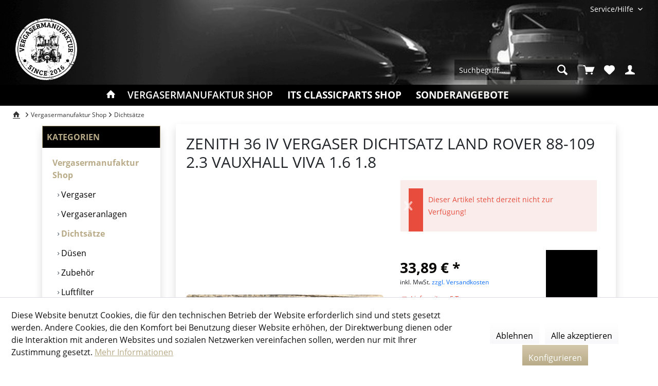

--- FILE ---
content_type: text/html; charset=UTF-8
request_url: https://vergasermanufaktur.de/vergasermanufaktur-shop/dichtsaetze/2013/zenith-36-iv-vergaser-dichtsatz-land-rover-88-109-2.3-vauxhall-viva-1.6-1.8
body_size: 17652
content:
<!DOCTYPE html> <html class="no-js" lang="de" itemscope="itemscope" itemtype="https://schema.org/WebPage"> <head> <meta charset="utf-8"><script>window.dataLayer = window.dataLayer || [];</script><script>window.dataLayer.push({"ecommerce":{"detail":{"actionField":{"list":"Dichts\u00e4tze"},"products":[{"name":"Zenith 36 IV Vergaser Dichtsatz Land Rover 88-109 2.3 Vauxhall Viva 1.6 1.8","id":"S39G","price":"33.89","brand":"Vergasermanufaktur","category":"Dichts\u00e4tze","variant":""}]},"currencyCode":"EUR"},"google_tag_params":{"ecomm_pagetype":"product","ecomm_prodid":"S39G"}});</script><script><!-- Google tag (gtag.js) -->
<script async src="https://www.googletagmanager.com/gtag/js?id=UA-2223797-1"></script>
<script>
  window.dataLayer = window.dataLayer || [];
  function gtag(){dataLayer.push(arguments);}
  gtag('js', new Date());

  gtag('config', 'UA-2223797-1');
    gtag('config', 'G-WYRCFV3DH0');
</script>
</script> <script>
var googleTag = function(w,d,s,l,i){w[l]=w[l]||[];w[l].push({'gtm.start':new Date().getTime(),event:'gtm.js'});var f=d.getElementsByTagName(s)[0],j=d.createElement(s),dl=l!='dataLayer'?'&l='+l:'';j.async=true;j.src='https://www.googletagmanager.com/gtm.js?id='+i+dl+'';f.parentNode.insertBefore(j,f);};
</script> <meta name="author" content="" /> <meta name="robots" content="index,follow" /> <meta name="revisit-after" content="15 days" /> <meta name="keywords" content="ZENITH, 36,  , IV, 1759ccm, 180057Kw, [1972, 78PS, 1599ccm, 72PS, Worldwide, abgebildeten, 1972]Vergasertyp:, 1976]Vergasertyp:, VIVA160053Kw, [1968, 1970]Vergasertyp:, [1973, 1979]Vergasertyp:, IV    " /> <meta name="description" content="Wir haben eine Vielzahl von Zenith Vergaser Dichtsätzen vorrätig, einfach online kaufen, taglicher Versand." /> <meta property="og:type" content="product" /> <meta property="og:site_name" content="Vergasermanufaktur" /> <meta property="og:url" content="https://vergasermanufaktur.de/vergasermanufaktur-shop/dichtsaetze/2013/zenith-36-iv-vergaser-dichtsatz-land-rover-88-109-2.3-vauxhall-viva-1.6-1.8" /> <meta property="og:title" content="Zenith 36 IV Vergaser Dichtsatz Land Rover 88-109 2.3 Vauxhall Viva 1.6 1.8" /> <meta property="og:description" content="ZENITH 36 IV &amp;nbsp; Vergaserreparatur Satz, Vergaserdichtsatz, Vergaserdichtung, Reparatur Kit, carburetor repair kit, service kit…" /> <meta property="og:image" content="https://vergasermanufaktur.de/media/image/96/21/23/D-Bilder-fuer-JTL-S39G-Fotos-2-von-9-jpeg.jpg" /> <meta property="product:brand" content="Vergasermanufaktur" /> <meta property="product:price" content="33,89" /> <meta property="product:product_link" content="https://vergasermanufaktur.de/vergasermanufaktur-shop/dichtsaetze/2013/zenith-36-iv-vergaser-dichtsatz-land-rover-88-109-2.3-vauxhall-viva-1.6-1.8" /> <meta name="twitter:card" content="product" /> <meta name="twitter:site" content="Vergasermanufaktur" /> <meta name="twitter:title" content="Zenith 36 IV Vergaser Dichtsatz Land Rover 88-109 2.3 Vauxhall Viva 1.6 1.8" /> <meta name="twitter:description" content="ZENITH 36 IV &amp;nbsp; Vergaserreparatur Satz, Vergaserdichtsatz, Vergaserdichtung, Reparatur Kit, carburetor repair kit, service kit…" /> <meta name="twitter:image" content="https://vergasermanufaktur.de/media/image/96/21/23/D-Bilder-fuer-JTL-S39G-Fotos-2-von-9-jpeg.jpg" /> <meta itemprop="copyrightHolder" content="Vergasermanufaktur" /> <meta itemprop="copyrightYear" content="2014" /> <meta itemprop="isFamilyFriendly" content="True" /> <meta itemprop="image" content="https://vergasermanufaktur.de/media/image/10/3f/bd/vergasermanufaktur-logo.png" /> <meta name="viewport" content="width=device-width, initial-scale=1.0"> <meta name="mobile-web-app-capable" content="yes"> <meta name="apple-mobile-web-app-title" content="Vergasermanufaktur"> <meta name="apple-mobile-web-app-capable" content="yes"> <meta name="apple-mobile-web-app-status-bar-style" content="default"> <link rel="apple-touch-icon-precomposed" href="/custom/plugins/TcinnOutdoorTheme/Resources/Themes/Frontend/OutdoorTheme/frontend/_public/src/img/_outdoor/apple-touch-icon-precomposed.png"> <link rel="shortcut icon" href="https://vergasermanufaktur.de/media/image/6b/62/01/favicon-196x196.png"> <meta name="msapplication-navbutton-color" content="#b9ab88" /> <meta name="application-name" content="Vergasermanufaktur" /> <meta name="msapplication-starturl" content="https://vergasermanufaktur.de/" /> <meta name="msapplication-window" content="width=1024;height=768" /> <meta name="msapplication-TileImage" content="/custom/plugins/TcinnOutdoorTheme/Resources/Themes/Frontend/OutdoorTheme/frontend/_public/src/img/_outdoor/favicon.png"> <meta name="msapplication-TileColor" content="#b9ab88"> <meta name="theme-color" content="#b9ab88" /> <link rel="canonical" href="https://vergasermanufaktur.de/vergasermanufaktur-shop/dichtsaetze/2013/zenith-36-iv-vergaser-dichtsatz-land-rover-88-109-2.3-vauxhall-viva-1.6-1.8" /> <title itemprop="name">Zenith Vergaser Dichtsatz online kaufen. | Vergasermanufaktur</title> <link href="/web/cache/1729592166_3e4be212c6f2727bd712012a9cfddc50.css" media="all" rel="stylesheet" type="text/css" /> <link href="https://cdn.jsdelivr.net/npm/bootstrap@5.3.0-alpha2/dist/css/bootstrap.min.css" rel="stylesheet" integrity="sha384-aFq/bzH65dt+w6FI2ooMVUpc+21e0SRygnTpmBvdBgSdnuTN7QbdgL+OapgHtvPp" crossorigin="anonymous"> <style type="text/css"> .headtyp-3.header-3.no-sticky.transparent-header div.page-wrap header.header-main.mobil-usp div.headbar nav.navigation-main.hide-kategorie-button.hover-typ-2.font-family-primary div.js--menu-scroller div.navigation--list-wrapper ul.navigation--list.container.js--menu-scroller--list li.navigation--entry.is--active.js--menu-scroller--item a.navigation--link.is--active span, .navigation--list-wrapper ul.navigation--list.container.js--menu-scroller--list li.navigation--entry.js--menu-scroller--item a.navigation--link{ color: white !important; } .price--unit{ display: none !important; } .paypal--payment-selection .method--name { margin-left: 1.5rem; } .headtyp-3.header-3.no-sticky.transparent-header div.page-wrap header.header-main.mobil-usp div.headbar nav.navigation-main.hide-kategorie-button.hover-typ-2.font-family-primary div.js--menu-scroller div.navigation--list-wrapper ul.navigation--list.container.js--menu-scroller--list li.navigation--entry.is--active.js--menu-scroller--item a.navigation--link.is--active span:hover, .navigation--list-wrapper ul.navigation--list.container.js--menu-scroller--list li.navigation--entry.js--menu-scroller--item a.navigation--link:hover{ color: #000 !important; } .navigation--list-wrapper ul.navigation--list.container.js--menu-scroller--list li.navigation--entry.is--home.homeiconlink.js--menu-scroller--item a.navigation--link.is--first:hover{ color: #000; } .headbar i:hover{ color: #000 !important; } .navigation--entry a{ background: transparent !important; border: 0 !important; } .headtyp-3 .navigation--entry.account-dropdown{ background: transparent !important; border: 0 !important; } .emotion--container .emotion--sizer-xl { background: white; } .emotion-bg-header.transparent-header.headtyp-3 .top-bar--navigation .navigation--entry:hover i, .emotion-bg-header.transparent-header.headtyp-3 .top-bar--navigation .navigation--entry:hover span, .emotion-bg-header.transparent-header.headtyp-3 .navigation-main .navigation--entry:hover i, .emotion-bg-header.transparent-header.headtyp-3 .navigation-main .navigation--entry:hover span { color: black !important; background: white !important; } .headtyp-3.header-3.no-sticky.transparent-header div.page-wrap header.header-main.mobil-usp div.headbar nav.navigation-main.hide-kategorie-button.hover-typ-2.font-family-primary div.js--menu-scroller div.navigation--list-wrapper ul.navigation--list.container.js--menu-scroller--list li.navigation--entry.is--active.js--menu-scroller--item a.navigation--link.is--active span:hover, .navigation--list-wrapper ul.navigation--list.container.js--menu-scroller--list li.navigation--entry.js--menu-scroller--item a.navigation--link:hover { color: #000 !important; background: white !important; } .headtyp-3 .top-bar .logo img { filter: invert(); } @media (max-width: 767px){ .icon--heart::before{ color: black !important; } .icon--menu::before{ color: black !important; } .icon--account::before{ color: black !important; } .icon--basket::before{ color: black !important; } body.transparent-header header.header-main, body.transparent-header header.header-main .top-bar, body.transparent-header header.header-main .headbar, body.transparent-header header.header-main .navigation--list-wrapper, body.transparent-header.headtyp-3 .header-main .topbar.top-bar > .top-bar--navigation, body.transparent-header.headtyp-3 .header-main .headbar .navigation-main, body.transparent-header.headtyp-3 .header-main .headbar .navigation-main .navigation--list.container { height: 140px; } .headtyp-3 .header-main .navigation--entry.entry--menu-left { margin-top: 33px; } .headtyp-3 .top-bar .logo img { filter: invert(0%); margin-top: 25px; } .headtyp-3 .top-bar .main-search--form { position: absolute !important; width: 85%; margin-left: 15%; } } .footer { padding-bottom: none; } .sidebar--navigation.categories--navigation.navigation--list.is--drop-down.is--level0.is--rounded, .categories--headline.navigation--headline{ border: 0; } // Rounded .sidebar--categories-wrapper{ border-radius: 0.125rem !important; } //Shadow .sidebar--categories-wrapper{ box-shadow: 0 0.5rem 1rem rgba(0, 0, 0, 0.15) !important; } //Shadow-sm .selector{ box-shadow: 0 0.125rem 0.25rem rgba(0, 0, 0, 0.075) !important; } body > div.page-wrap > section > div > div.content--wrapper > div > div.hero-unit.category--teaser.panel.has--border.is--rounded > div > div.teaser--text-long > h1{ font-weight: bold!important;} body > div.page-wrap > section > div > div.content--wrapper > div > div.hero-unit.category--teaser.panel.has--border.is--rounded > div > div.teaser--text-long > h2{ font-weight: bold!important;} </style> <script type="text/javascript">
var relevanzRetargetingUrl = "https://pix.hyj.mobi/rt?t=d&action=p&cid=12013&id=2013";
</script> <script type="text/javascript">/**
* This example allows relevanz always to load retargeting-pixel.
* To activate it just delete the // in the following line.
*/
// var relevanzRetargetingForcePixel = true;</script> <script>
window.basketData = {
hasData: false,
data:[]
};
</script> <script>
var gaProperty = 'UA-205719351-1';
// Disable tracking if the opt-out cookie exists.
var disableStr = 'ga-disable-' + gaProperty;
if (document.cookie.indexOf(disableStr + '=true') > -1) {
window[disableStr] = true;
}
// Opt-out function
function gaOptout() {
document.cookie = disableStr + '=true; expires=Thu, 31 Dec 2199 23:59:59 UTC; path=/';
window[disableStr] = true;
}
</script> <div data-googleAnalytics="true" data-googleConversionID="312127825" data-googleConversionLabel="wRZoCNSO2YEDENHi6pQB" data-googleConversionLanguage="de" data-googleTrackingID="UA-205719351-1" data-googleAnonymizeIp="" data-googleOptOutCookie="1" data-googleTrackingLibrary="ga" data-realAmount="" data-showCookieNote="1" data-cookieNoteMode="1" > </div> </head> <body class="is--ctl-detail is--act-index tcinntheme themeware-outdoor layout-fullwidth-boxed gwfont1 gwfont2 headtyp-3 header-3 no-sticky transparent-header" ><!-- WbmTagManager (noscript) -->
<noscript><iframe src="https://www.googletagmanager.com/ns.html?id=GTM-KWS2D34"
            height="0" width="0" style="display:none;visibility:hidden"></iframe></noscript>
<!-- End WbmTagManager (noscript) --> <div class="page-wrap"> <noscript class="noscript-main"> <div class="alert is--warning"> <div class="alert--icon"> <i class="icon--element icon--warning"></i> </div> <div class="alert--content"> Um Vergasermanufaktur in vollem Umfang nutzen zu k&ouml;nnen, empfehlen wir Ihnen Javascript in Ihrem Browser zu aktiveren. </div> </div> </noscript> <header class="header-main mobil-usp header-bg-image" > <div class="topbar top-bar no-link-text"> <div class="top-bar--navigation" role="menubar">   <div class="navigation--entry entry--service has--drop-down" role="menuitem" aria-haspopup="true" data-drop-down-menu="true"> <span class="service--display">Service/Hilfe</span>  <ul class="service--list is--rounded" role="menu"> <li class="service--entry" role="menuitem"> <a class="service--link" href="https://vergasermanufaktur.de/versand-und-zahlungsbedingungen" title="Versand und Zahlungsbedingungen" > Versand und Zahlungsbedingungen </a> </li> <li class="service--entry" role="menuitem"> <a class="service--link" href="https://vergasermanufaktur.de/widerrufsrecht" title="Widerrufsrecht" > Widerrufsrecht </a> </li> <li class="service--entry" role="menuitem"> <a class="service--link" href="https://vergasermanufaktur.de/datenschutz" title="Datenschutz" > Datenschutz </a> </li> <li class="service--entry" role="menuitem"> <a class="service--link" href="https://vergasermanufaktur.de/ueber-uns" title="Über uns" > Über uns </a> </li> <li class="service--entry" role="menuitem"> <a class="service--link" href="https://vergasermanufaktur.de/agb" title="AGB" > AGB </a> </li> <li class="service--entry" role="menuitem"> <a class="service--link" href="https://vergasermanufaktur.de/custom/index/sCustom/3" title="Impressum" > Impressum </a> </li> <li class="service--entry" role="menuitem"> <a class="service--link" href="https://vergasermanufaktur.de/versand-und-zahlungsbedingungen" title="Versand &amp; Zahlungsbedingungen" > Versand & Zahlungsbedingungen </a> </li> <li class="service--entry" role="menuitem"> <a class="service--link" href="https://vergasermanufaktur.de/kontaktformular" title="Kontakt" target="_self"> Kontakt </a> </li> </ul>  </div> </div> <div class="header-container"> <div class="header-logo-and-suche"> <div class="logo hover-typ-1" role="banner"> <a class="logo--link" href="https://vergasermanufaktur.de/" title="Vergasermanufaktur - zur Startseite wechseln"> <picture> <source srcset="https://vergasermanufaktur.de/media/image/10/3f/bd/vergasermanufaktur-logo.png" media="(min-width: 78.75em)"> <source srcset="https://vergasermanufaktur.de/media/image/f0/ea/3a/mstile-150x150.png" media="(min-width: 64em)"> <source srcset="https://vergasermanufaktur.de/media/image/10/3f/bd/vergasermanufaktur-logo.png" media="(min-width: 48em)"> <img srcset="https://vergasermanufaktur.de/media/image/10/3f/bd/vergasermanufaktur-logo.png" alt="Vergasermanufaktur - zur Startseite wechseln" title="Vergasermanufaktur - zur Startseite wechseln"/> </picture> </a> </div> </div> <div class="notepad-and-cart top-bar--navigation d-flex" style="float: right"> <form action="/search" method="get" class="main-search--form" style="box-shadow: 0px .8rem 1rem 12px #f9f8f73d !important;"> <input type="search" name="sSearch" class="main-search--field" autocomplete="off" autocapitalize="off" placeholder="Suchbegriff..." maxlength="30" /> <button type="submit" class="main-search--button" style="padding-right: 1rem"> <i class="icon--search"></i> <span class="main-search--text"></span> </button> <div class="form--ajax-loader">&nbsp;</div> </form> <div class="main-search--results"></div>  <div class="navigation--entry entry--cart" role="menuitem"> <a class="is--icon-left cart--link titletooltip" href="https://vergasermanufaktur.de/checkout/cart" title="Warenkorb"> <i class="icon--basket"></i> <span class="cart--display"> Warenkorb </span> <span class="badge is--minimal cart--quantity is--hidden">0</span> </a> <div class="ajax-loader">&nbsp;</div> </div> <div class="navigation--entry entry--notepad" role="menuitem"> <a href="https://vergasermanufaktur.de/note" title="Merkzettel"> <i class="icon--heart"></i> <span class="notepad--name"> Merkzettel </span> </a> </div> <div id="useraccountmenu" title="Kundenkonto" class="navigation--entry account-dropdown has--drop-down" role="menuitem" data-offcanvas="true" data-offcanvasselector=".account-dropdown-container"> <span class="account--display"> <i class="icon--account"></i> <span class="name--account">Mein Konto</span> </span> <div class="account-dropdown-container"> <div class="entry--close-off-canvas"> <a href="#close-account-menu" class="account--close-off-canvas" title="Menü schließen"> Menü schließen <i class="icon--arrow-right"></i> </a> </div> <span>Kundenkonto</span> <a href="https://vergasermanufaktur.de/account" title="Mein Konto" class="anmelden--button btn is--primary service--link">Anmelden</a> <div class="registrieren-container">oder <a href="https://vergasermanufaktur.de/account" title="Mein Konto" class="service--link">registrieren</a></div> <div class="infotext-container">After loggin in, please access your customer area here.</div> </div> </div>  <div class="navigation--entry entry--compare is--hidden" role="menuitem" aria-haspopup="true" data-drop-down-menu="true"> <div>   </div> </div> </div> <div class="navigation--entry entry--menu-left" role="menuitem"> <a class="entry--link entry--trigger is--icon-left" href="#offcanvas--left" data-offcanvas="true" data-offCanvasSelector=".sidebar-main"> <i class="icon--menu"></i> <span class="menu--name">Menü</span> </a> </div> </div> </div> <div class="headbar" style="height: 41px; margin-top: 80px; background: black !important; color: white;"> <nav class="navigation-main hide-kategorie-button hover-typ-2 font-family-primary" data-tc-menu-headline="false" data-tc-menu-text="false"> <div data-menu-scroller="true" data-listSelector=".navigation--list.container" data-viewPortSelector=".navigation--list-wrapper" data-stickyMenu="false" data-stickyMenuTablet="0" data-stickyMenuPhone="0" data-stickyMenuPosition="400" data-stickyMenuDuration="300" style="color: white !important;"> <div class="navigation--list-wrapper"> <ul class="navigation--list container" role="menubar" itemscope="itemscope" itemtype="https://schema.org/SiteNavigationElement"> <li class="navigation--entry is--home homeiconlink" role="menuitem" style="color: white !important;"> <a class="navigation--link is--first" href="https://vergasermanufaktur.de/" title="Home" itemprop="url" style="color: white !important;"> <i itemprop="name" class="icon--house"></i> </a> </li><li class="navigation--entry is--active" role="menuitem"><a class="navigation--link is--active" href="https://vergasermanufaktur.de/vergasermanufaktur-shop/" title="Vergasermanufaktur Shop" aria-label="Vergasermanufaktur Shop" itemprop="url"><span itemprop="name">Vergasermanufaktur Shop</span></a></li><li class="navigation--entry" role="menuitem"><a class="navigation--link" href="https://vergasermanufaktur.de/its-classicparts-shop/" title="ITS Classicparts Shop" aria-label="ITS Classicparts Shop" itemprop="url"><span itemprop="name">ITS Classicparts Shop</span></a></li><li class="navigation--entry" role="menuitem"><a class="navigation--link" href="https://vergasermanufaktur.de/sonderangebote/" title="Sonderangebote" aria-label="Sonderangebote" itemprop="url"><span itemprop="name">Sonderangebote</span></a></li> </ul> </div> </div> </nav> </div> </header> <div class="container--ajax-cart off-canvas-90" data-collapse-cart="true" data-displayMode="offcanvas"></div> <nav class="content--breadcrumb block"> <div> <a class="breadcrumb--button breadcrumb--link" href="https://vergasermanufaktur.de/vergasermanufaktur-shop/dichtsaetze/" title="Übersicht"> <i class="icon--arrow-left"></i> <span class="breadcrumb--title">Übersicht</span> </a> <ul class="breadcrumb--list" role="menu" itemscope itemtype="https://schema.org/BreadcrumbList"> <li class="breadcrumb--entry"> <a class="breadcrumb--icon" href="https://vergasermanufaktur.de/"><i class="icon--house"></i></a> </li> <li class="breadcrumb--separator"> <i class="icon--arrow-right"></i> </li> <li role="menuitem" class="breadcrumb--entry" itemprop="itemListElement" itemscope itemtype="https://schema.org/ListItem"> <a class="breadcrumb--link" href="https://vergasermanufaktur.de/vergasermanufaktur-shop/" title="Vergasermanufaktur Shop" itemprop="item"> <link itemprop="url" href="https://vergasermanufaktur.de/vergasermanufaktur-shop/" /> <span class="breadcrumb--title" itemprop="name">Vergasermanufaktur Shop</span> </a> <meta itemprop="position" content="0" /> </li> <li role="none" class="breadcrumb--separator"> <i class="icon--arrow-right"></i> </li> <li role="menuitem" class="breadcrumb--entry is--active" itemprop="itemListElement" itemscope itemtype="https://schema.org/ListItem"> <a class="breadcrumb--link" href="https://vergasermanufaktur.de/vergasermanufaktur-shop/dichtsaetze/" title="Dichtsätze" itemprop="item"> <link itemprop="url" href="https://vergasermanufaktur.de/vergasermanufaktur-shop/dichtsaetze/" /> <span class="breadcrumb--title" itemprop="name">Dichtsätze</span> </a> <meta itemprop="position" content="1" /> </li> </ul> </div> </nav> <section class="content-main container block-group"> <nav class="product--navigation"> <a href="#" class="navigation--link link--prev"> <div class="link--prev-button"> <span class="link--prev-inner">Zurück</span> </div> <div class="image--wrapper"> <div class="image--container"></div> </div> </a> <a href="#" class="navigation--link link--next"> <div class="link--next-button"> <span class="link--next-inner">Vor</span> </div> <div class="image--wrapper"> <div class="image--container"></div> </div> </a> </nav> <div class="content-main--inner"> <div id='cookie-consent' class='off-canvas is--left block-transition' data-cookie-consent-manager='true'> <div class='cookie-consent--header cookie-consent--close'> Cookie-Einstellungen <i class="icon--arrow-right"></i> </div> <div class='cookie-consent--description'> Diese Website benutzt Cookies, die für den technischen Betrieb der Website erforderlich sind und stets gesetzt werden. Andere Cookies, die den Komfort bei Benutzung dieser Website erhöhen, der Direktwerbung dienen oder die Interaktion mit anderen Websites und sozialen Netzwerken vereinfachen sollen, werden nur mit Ihrer Zustimmung gesetzt. </div> <div class='cookie-consent--configuration'> <div class='cookie-consent--configuration-header'> <div class='cookie-consent--configuration-header-text'>Konfiguration</div> </div> <div class='cookie-consent--configuration-main'> <div class='cookie-consent--group'> <input type="hidden" class="cookie-consent--group-name" value="technical" /> <label class="cookie-consent--group-state cookie-consent--state-input cookie-consent--required"> <input type="checkbox" name="technical-state" class="cookie-consent--group-state-input" disabled="disabled" checked="checked"/> <span class="cookie-consent--state-input-element"></span> </label> <div class='cookie-consent--group-title' data-collapse-panel='true' data-contentSiblingSelector=".cookie-consent--group-container"> <div class="cookie-consent--group-title-label cookie-consent--state-label"> Technisch erforderlich </div> <span class="cookie-consent--group-arrow is-icon--right"> <i class="icon--arrow-right"></i> </span> </div> <div class='cookie-consent--group-container'> <div class='cookie-consent--group-description'> Diese Cookies sind für die Grundfunktionen des Shops notwendig. </div> <div class='cookie-consent--cookies-container'> <div class='cookie-consent--cookie'> <input type="hidden" class="cookie-consent--cookie-name" value="cookieDeclined" /> <label class="cookie-consent--cookie-state cookie-consent--state-input cookie-consent--required"> <input type="checkbox" name="cookieDeclined-state" class="cookie-consent--cookie-state-input" disabled="disabled" checked="checked" /> <span class="cookie-consent--state-input-element"></span> </label> <div class='cookie--label cookie-consent--state-label'> "Alle Cookies ablehnen" Cookie </div> </div> <div class='cookie-consent--cookie'> <input type="hidden" class="cookie-consent--cookie-name" value="allowCookie" /> <label class="cookie-consent--cookie-state cookie-consent--state-input cookie-consent--required"> <input type="checkbox" name="allowCookie-state" class="cookie-consent--cookie-state-input" disabled="disabled" checked="checked" /> <span class="cookie-consent--state-input-element"></span> </label> <div class='cookie--label cookie-consent--state-label'> "Alle Cookies annehmen" Cookie </div> </div> <div class='cookie-consent--cookie'> <input type="hidden" class="cookie-consent--cookie-name" value="shop" /> <label class="cookie-consent--cookie-state cookie-consent--state-input cookie-consent--required"> <input type="checkbox" name="shop-state" class="cookie-consent--cookie-state-input" disabled="disabled" checked="checked" /> <span class="cookie-consent--state-input-element"></span> </label> <div class='cookie--label cookie-consent--state-label'> Ausgewählter Shop </div> </div> <div class='cookie-consent--cookie'> <input type="hidden" class="cookie-consent--cookie-name" value="csrf_token" /> <label class="cookie-consent--cookie-state cookie-consent--state-input cookie-consent--required"> <input type="checkbox" name="csrf_token-state" class="cookie-consent--cookie-state-input" disabled="disabled" checked="checked" /> <span class="cookie-consent--state-input-element"></span> </label> <div class='cookie--label cookie-consent--state-label'> CSRF-Token </div> </div> <div class='cookie-consent--cookie'> <input type="hidden" class="cookie-consent--cookie-name" value="cookiePreferences" /> <label class="cookie-consent--cookie-state cookie-consent--state-input cookie-consent--required"> <input type="checkbox" name="cookiePreferences-state" class="cookie-consent--cookie-state-input" disabled="disabled" checked="checked" /> <span class="cookie-consent--state-input-element"></span> </label> <div class='cookie--label cookie-consent--state-label'> Cookie-Einstellungen </div> </div> <div class='cookie-consent--cookie'> <input type="hidden" class="cookie-consent--cookie-name" value="x-cache-context-hash" /> <label class="cookie-consent--cookie-state cookie-consent--state-input cookie-consent--required"> <input type="checkbox" name="x-cache-context-hash-state" class="cookie-consent--cookie-state-input" disabled="disabled" checked="checked" /> <span class="cookie-consent--state-input-element"></span> </label> <div class='cookie--label cookie-consent--state-label'> Individuelle Preise </div> </div> <div class='cookie-consent--cookie'> <input type="hidden" class="cookie-consent--cookie-name" value="slt" /> <label class="cookie-consent--cookie-state cookie-consent--state-input cookie-consent--required"> <input type="checkbox" name="slt-state" class="cookie-consent--cookie-state-input" disabled="disabled" checked="checked" /> <span class="cookie-consent--state-input-element"></span> </label> <div class='cookie--label cookie-consent--state-label'> Kunden-Wiedererkennung </div> </div> <div class='cookie-consent--cookie'> <input type="hidden" class="cookie-consent--cookie-name" value="nocache" /> <label class="cookie-consent--cookie-state cookie-consent--state-input cookie-consent--required"> <input type="checkbox" name="nocache-state" class="cookie-consent--cookie-state-input" disabled="disabled" checked="checked" /> <span class="cookie-consent--state-input-element"></span> </label> <div class='cookie--label cookie-consent--state-label'> Kundenspezifisches Caching </div> </div> <div class='cookie-consent--cookie'> <input type="hidden" class="cookie-consent--cookie-name" value="paypal-cookies" /> <label class="cookie-consent--cookie-state cookie-consent--state-input cookie-consent--required"> <input type="checkbox" name="paypal-cookies-state" class="cookie-consent--cookie-state-input" disabled="disabled" checked="checked" /> <span class="cookie-consent--state-input-element"></span> </label> <div class='cookie--label cookie-consent--state-label'> PayPal-Zahlungen </div> </div> <div class='cookie-consent--cookie'> <input type="hidden" class="cookie-consent--cookie-name" value="session" /> <label class="cookie-consent--cookie-state cookie-consent--state-input cookie-consent--required"> <input type="checkbox" name="session-state" class="cookie-consent--cookie-state-input" disabled="disabled" checked="checked" /> <span class="cookie-consent--state-input-element"></span> </label> <div class='cookie--label cookie-consent--state-label'> Session </div> </div> <div class='cookie-consent--cookie'> <input type="hidden" class="cookie-consent--cookie-name" value="currency" /> <label class="cookie-consent--cookie-state cookie-consent--state-input cookie-consent--required"> <input type="checkbox" name="currency-state" class="cookie-consent--cookie-state-input" disabled="disabled" checked="checked" /> <span class="cookie-consent--state-input-element"></span> </label> <div class='cookie--label cookie-consent--state-label'> Währungswechsel </div> </div> </div> </div> </div> <div class='cookie-consent--group'> <input type="hidden" class="cookie-consent--group-name" value="comfort" /> <label class="cookie-consent--group-state cookie-consent--state-input"> <input type="checkbox" name="comfort-state" class="cookie-consent--group-state-input"/> <span class="cookie-consent--state-input-element"></span> </label> <div class='cookie-consent--group-title' data-collapse-panel='true' data-contentSiblingSelector=".cookie-consent--group-container"> <div class="cookie-consent--group-title-label cookie-consent--state-label"> Komfortfunktionen </div> <span class="cookie-consent--group-arrow is-icon--right"> <i class="icon--arrow-right"></i> </span> </div> <div class='cookie-consent--group-container'> <div class='cookie-consent--group-description'> Diese Cookies werden genutzt um das Einkaufserlebnis noch ansprechender zu gestalten, beispielsweise für die Wiedererkennung des Besuchers. </div> <div class='cookie-consent--cookies-container'> <div class='cookie-consent--cookie'> <input type="hidden" class="cookie-consent--cookie-name" value="sUniqueID" /> <label class="cookie-consent--cookie-state cookie-consent--state-input"> <input type="checkbox" name="sUniqueID-state" class="cookie-consent--cookie-state-input" /> <span class="cookie-consent--state-input-element"></span> </label> <div class='cookie--label cookie-consent--state-label'> Merkzettel </div> </div> </div> </div> </div> <div class='cookie-consent--group'> <input type="hidden" class="cookie-consent--group-name" value="statistics" /> <label class="cookie-consent--group-state cookie-consent--state-input"> <input type="checkbox" name="statistics-state" class="cookie-consent--group-state-input"/> <span class="cookie-consent--state-input-element"></span> </label> <div class='cookie-consent--group-title' data-collapse-panel='true' data-contentSiblingSelector=".cookie-consent--group-container"> <div class="cookie-consent--group-title-label cookie-consent--state-label"> Statistik & Tracking </div> <span class="cookie-consent--group-arrow is-icon--right"> <i class="icon--arrow-right"></i> </span> </div> <div class='cookie-consent--group-container'> <div class='cookie-consent--cookies-container'> <div class='cookie-consent--cookie'> <input type="hidden" class="cookie-consent--cookie-name" value="x-ua-device" /> <label class="cookie-consent--cookie-state cookie-consent--state-input"> <input type="checkbox" name="x-ua-device-state" class="cookie-consent--cookie-state-input" /> <span class="cookie-consent--state-input-element"></span> </label> <div class='cookie--label cookie-consent--state-label'> Endgeräteerkennung </div> </div> <div class='cookie-consent--cookie'> <input type="hidden" class="cookie-consent--cookie-name" value="__utm" /> <label class="cookie-consent--cookie-state cookie-consent--state-input"> <input type="checkbox" name="__utm-state" class="cookie-consent--cookie-state-input" /> <span class="cookie-consent--state-input-element"></span> </label> <div class='cookie--label cookie-consent--state-label'> Google Analytics </div> </div> <div class='cookie-consent--cookie'> <input type="hidden" class="cookie-consent--cookie-name" value="wbm_tag_manager" /> <label class="cookie-consent--cookie-state cookie-consent--state-input"> <input type="checkbox" name="wbm_tag_manager-state" class="cookie-consent--cookie-state-input" /> <span class="cookie-consent--state-input-element"></span> </label> <div class='cookie--label cookie-consent--state-label'> Google Tag Manager </div> </div> <div class='cookie-consent--cookie'> <input type="hidden" class="cookie-consent--cookie-name" value="partner" /> <label class="cookie-consent--cookie-state cookie-consent--state-input"> <input type="checkbox" name="partner-state" class="cookie-consent--cookie-state-input" /> <span class="cookie-consent--state-input-element"></span> </label> <div class='cookie--label cookie-consent--state-label'> Partnerprogramm </div> </div> <div class='cookie-consent--cookie'> <input type="hidden" class="cookie-consent--cookie-name" value="relevanz" /> <label class="cookie-consent--cookie-state cookie-consent--state-input"> <input type="checkbox" name="relevanz-state" class="cookie-consent--cookie-state-input" /> <span class="cookie-consent--state-input-element"></span> </label> <div class='cookie--label cookie-consent--state-label'> releva.nz Retargeting </div> </div> </div> </div> </div> </div> </div> <div class="cookie-consent--save"> <input class="cookie-consent--save-button btn is--primary" type="button" value="Einstellungen speichern" /> </div> </div> <aside class="sidebar-left lb-header-colored" data-nsin="0" data-nsbl="0" data-nsno="0" data-nsde="1" data-nsli="1" data-nsse="1" data-nsre="0" data-nsca="0" data-nsac="1" data-nscu="1" data-nspw="1" data-nsne="1" data-nsfo="1" data-nssm="1" data-nsad="1" data-tnsin="0" data-tnsbl="0" data-tnsno="0" data-tnsde="1" data-tnsli="1" data-tnsse="1" data-tnsre="0" data-tnsca="0" data-tnsac="1" data-tnscu="1" data-tnspw="1" data-tnsne="1" data-tnsfo="1" data-tnssm="1" data-tnsad="1" > <div class="sidebar-main off-canvas off-canvas-90"> <div class="navigation--entry entry--close-off-canvas"> <a href="#close-categories-menu" title="Menü schließen" class="navigation--link"> <i class="icon--cross"></i> </a> </div> <div class="navigation--smartphone"> <ul class="navigation--list "> <div class="mobile--switches">   </div> </ul> </div> <div class="sidebar--categories-wrapper border-0 rounded shadow" data-subcategory-nav="true" data-mainCategoryId="9" data-categoryId="12" data-fetchUrl="/widgets/listing/getCategory/categoryId/12"> <div class="categories--headline p-2 navigation--headline"> Kategorien </div> <div class="sidebar--categories-navigation"> <ul class="sidebar--navigation categories--navigation list-unstyled border-0 is--drop-down is--level0 is--rounded" role="menu"> <li class="navigation--entry is--active has--sub-categories has--sub-children" role="menuitem"> <a class="navigation--link text-decoration-none is--active has--sub-categories link--go-forward" href="https://vergasermanufaktur.de/vergasermanufaktur-shop/" data-categoryId="62" data-fetchUrl="/widgets/listing/getCategory/categoryId/62" title="Vergasermanufaktur Shop" > Vergasermanufaktur Shop <span class="is--icon-right"> <i class="icon--arrow-right"></i> </span> </a> <ul class="sidebar--navigation categories--navigation list-unstyled border-0 is--level1 is--rounded" role="menu"> <li class="navigation--entry" role="menuitem"> <a class="navigation--link text-decoration-none " href="https://vergasermanufaktur.de/vergasermanufaktur-shop/vergaser/" data-categoryId="10" data-fetchUrl="/widgets/listing/getCategory/categoryId/10" title="Vergaser" > Vergaser </a> </li> <li class="navigation--entry" role="menuitem"> <a class="navigation--link text-decoration-none " href="https://vergasermanufaktur.de/vergasermanufaktur-shop/vergaseranlagen/" data-categoryId="11" data-fetchUrl="/widgets/listing/getCategory/categoryId/11" title="Vergaseranlagen" > Vergaseranlagen </a> </li> <li class="navigation--entry is--active" role="menuitem"> <a class="navigation--link text-decoration-none is--active" href="https://vergasermanufaktur.de/vergasermanufaktur-shop/dichtsaetze/" data-categoryId="12" data-fetchUrl="/widgets/listing/getCategory/categoryId/12" title="Dichtsätze" > Dichtsätze </a> </li> <li class="navigation--entry has--sub-children" role="menuitem"> <a class="navigation--link text-decoration-none link--go-forward" href="https://vergasermanufaktur.de/vergasermanufaktur-shop/duesen/" data-categoryId="13" data-fetchUrl="/widgets/listing/getCategory/categoryId/13" title="Düsen" > Düsen <span class="is--icon-right"> <i class="icon--arrow-right"></i> </span> </a> </li> <li class="navigation--entry" role="menuitem"> <a class="navigation--link text-decoration-none " href="https://vergasermanufaktur.de/vergasermanufaktur-shop/zubehoer/" data-categoryId="14" data-fetchUrl="/widgets/listing/getCategory/categoryId/14" title="Zubehör" > Zubehör </a> </li> <li class="navigation--entry" role="menuitem"> <a class="navigation--link text-decoration-none " href="https://vergasermanufaktur.de/vergasermanufaktur-shop/luftfilter/" data-categoryId="16" data-fetchUrl="/widgets/listing/getCategory/categoryId/16" title="Luftfilter" > Luftfilter </a> </li> <li class="navigation--entry" role="menuitem"> <a class="navigation--link text-decoration-none " href="https://vergasermanufaktur.de/vergasermanufaktur-shop/motorteile/" data-categoryId="17" data-fetchUrl="/widgets/listing/getCategory/categoryId/17" title="Motorteile" > Motorteile </a> </li> <li class="navigation--entry" role="menuitem"> <a class="navigation--link text-decoration-none " href="https://vergasermanufaktur.de/vergasermanufaktur-shop/ansaugbruecken/" data-categoryId="65" data-fetchUrl="/widgets/listing/getCategory/categoryId/65" title="Ansaugbrücken" > Ansaugbrücken </a> </li> <li class="navigation--entry" role="menuitem"> <a class="navigation--link text-decoration-none " href="https://vergasermanufaktur.de/vergasermanufaktur-shop/marine-boot/" data-categoryId="66" data-fetchUrl="/widgets/listing/getCategory/categoryId/66" title="Marine / Boot" > Marine / Boot </a> </li> </ul> </li> <li class="navigation--entry has--sub-children" role="menuitem"> <a class="navigation--link text-decoration-none link--go-forward" href="https://vergasermanufaktur.de/its-classicparts-shop/" data-categoryId="18" data-fetchUrl="/widgets/listing/getCategory/categoryId/18" title="ITS Classicparts Shop" > ITS Classicparts Shop <span class="is--icon-right"> <i class="icon--arrow-right"></i> </span> </a> </li> <li class="navigation--entry" role="menuitem"> <a class="navigation--link text-decoration-none " href="https://vergasermanufaktur.de/sonderangebote/" data-categoryId="61" data-fetchUrl="/widgets/listing/getCategory/categoryId/61" title="Sonderangebote" > Sonderangebote </a> </li> </ul> </div> </div> <div class="sites-navigation show-for-mobil"> <div class="shop-sites--container is--rounded"> <div class="shop-sites--headline navigation--headline"> Informationen </div> <ul class="shop-sites--navigation sidebar--navigation navigation--list is--drop-down is--level0" role="menu"> <li class="navigation--entry" role="menuitem"> <a class="navigation--link" href="https://vergasermanufaktur.de/versand-und-zahlungsbedingungen" title="Versand und Zahlungsbedingungen" data-categoryId="6" data-fetchUrl="/widgets/listing/getCustomPage/pageId/6" > Versand und Zahlungsbedingungen </a> </li> <li class="navigation--entry" role="menuitem"> <a class="navigation--link" href="https://vergasermanufaktur.de/widerrufsrecht" title="Widerrufsrecht" data-categoryId="8" data-fetchUrl="/widgets/listing/getCustomPage/pageId/8" > Widerrufsrecht </a> </li> <li class="navigation--entry" role="menuitem"> <a class="navigation--link" href="https://vergasermanufaktur.de/datenschutz" title="Datenschutz" data-categoryId="7" data-fetchUrl="/widgets/listing/getCustomPage/pageId/7" > Datenschutz </a> </li> <li class="navigation--entry" role="menuitem"> <a class="navigation--link" href="https://vergasermanufaktur.de/ueber-uns" title="Über uns" data-categoryId="47" data-fetchUrl="/widgets/listing/getCustomPage/pageId/47" > Über uns </a> </li> <li class="navigation--entry" role="menuitem"> <a class="navigation--link" href="https://vergasermanufaktur.de/agb" title="AGB" data-categoryId="4" data-fetchUrl="/widgets/listing/getCustomPage/pageId/4" > AGB </a> </li> <li class="navigation--entry" role="menuitem"> <a class="navigation--link" href="https://vergasermanufaktur.de/custom/index/sCustom/3" title="Impressum" data-categoryId="3" data-fetchUrl="/widgets/listing/getCustomPage/pageId/3" > Impressum </a> </li> <li class="navigation--entry" role="menuitem"> <a class="navigation--link" href="https://vergasermanufaktur.de/versand-und-zahlungsbedingungen" title="Versand &amp; Zahlungsbedingungen" data-categoryId="49" data-fetchUrl="/widgets/listing/getCustomPage/pageId/49" > Versand & Zahlungsbedingungen </a> </li> <li class="navigation--entry" role="menuitem"> <a class="navigation--link" href="https://vergasermanufaktur.de/kontaktformular" title="Kontakt" data-categoryId="50" data-fetchUrl="/widgets/listing/getCustomPage/pageId/50" target="_self"> Kontakt </a> </li> </ul> </div> </div> </div> <div class="shop-sites--container is--rounded"> <div class="shop-sites--headline navigation--headline"> Informationen </div> <ul class="shop-sites--navigation sidebar--navigation navigation--list is--drop-down is--level0" role="menu"> <li class="navigation--entry" role="menuitem"> <a class="navigation--link" href="https://vergasermanufaktur.de/versand-und-zahlungsbedingungen" title="Versand und Zahlungsbedingungen" data-categoryId="6" data-fetchUrl="/widgets/listing/getCustomPage/pageId/6" > Versand und Zahlungsbedingungen </a> </li> <li class="navigation--entry" role="menuitem"> <a class="navigation--link" href="https://vergasermanufaktur.de/widerrufsrecht" title="Widerrufsrecht" data-categoryId="8" data-fetchUrl="/widgets/listing/getCustomPage/pageId/8" > Widerrufsrecht </a> </li> <li class="navigation--entry" role="menuitem"> <a class="navigation--link" href="https://vergasermanufaktur.de/datenschutz" title="Datenschutz" data-categoryId="7" data-fetchUrl="/widgets/listing/getCustomPage/pageId/7" > Datenschutz </a> </li> <li class="navigation--entry" role="menuitem"> <a class="navigation--link" href="https://vergasermanufaktur.de/ueber-uns" title="Über uns" data-categoryId="47" data-fetchUrl="/widgets/listing/getCustomPage/pageId/47" > Über uns </a> </li> <li class="navigation--entry" role="menuitem"> <a class="navigation--link" href="https://vergasermanufaktur.de/agb" title="AGB" data-categoryId="4" data-fetchUrl="/widgets/listing/getCustomPage/pageId/4" > AGB </a> </li> <li class="navigation--entry" role="menuitem"> <a class="navigation--link" href="https://vergasermanufaktur.de/custom/index/sCustom/3" title="Impressum" data-categoryId="3" data-fetchUrl="/widgets/listing/getCustomPage/pageId/3" > Impressum </a> </li> <li class="navigation--entry" role="menuitem"> <a class="navigation--link" href="https://vergasermanufaktur.de/versand-und-zahlungsbedingungen" title="Versand &amp; Zahlungsbedingungen" data-categoryId="49" data-fetchUrl="/widgets/listing/getCustomPage/pageId/49" > Versand & Zahlungsbedingungen </a> </li> <li class="navigation--entry" role="menuitem"> <a class="navigation--link" href="https://vergasermanufaktur.de/kontaktformular" title="Kontakt" data-categoryId="50" data-fetchUrl="/widgets/listing/getCustomPage/pageId/50" target="_self"> Kontakt </a> </li> </ul> </div> <div class="panel is--rounded paypal--sidebar"> <div class="panel--body is--wide paypal--sidebar-inner"> <div data-paypalUnifiedInstallmentsBanner="true" data-ratio="1x1" data-currency="EUR" data-buyerCountry="DE" > </div> </div> </div> </aside> <div class="content--wrapper"> <div class="content product--details" itemscope itemtype="https://schema.org/Product" data-product-navigation="/widgets/listing/productNavigation" data-category-id="12" data-main-ordernumber="S39G" data-ajax-wishlist="true" data-compare-ajax="true" data-ajax-variants-container="true"> <header class="product--header"> <div class="product--info"> <meta itemprop="image" content="https://vergasermanufaktur.de/media/image/12/62/da/D-Bilder-fuer-JTL-S39G-Fotos-1-von-9-jpeg.jpg"/> <meta itemprop="image" content="https://vergasermanufaktur.de/media/image/43/86/67/D-Bilder-fuer-JTL-S39G-Fotos-3-von-9-jpeg.jpg"/> <meta itemprop="image" content="https://vergasermanufaktur.de/media/image/09/23/d5/D-Bilder-fuer-JTL-S39G-Fotos-4-von-9-jpeg.jpg"/> <meta itemprop="image" content="https://vergasermanufaktur.de/media/image/6e/72/49/D-Bilder-fuer-JTL-S39G-Fotos-5-von-9-jpeg.jpg"/> <meta itemprop="image" content="https://vergasermanufaktur.de/media/image/7f/f9/53/D-Bilder-fuer-JTL-S39G-Fotos-6-von-9-jpeg.jpg"/> <meta itemprop="image" content="https://vergasermanufaktur.de/media/image/e4/cd/c9/D-Bilder-fuer-JTL-S39G-Fotos-7-von-9-jpeg.jpg"/> <meta itemprop="image" content="https://vergasermanufaktur.de/media/image/ab/80/ae/D-Bilder-fuer-JTL-S39G-Fotos-8-von-9-jpeg.jpg"/> <meta itemprop="image" content="https://vergasermanufaktur.de/media/image/30/f4/30/D-Bilder-fuer-JTL-S39G-Fotos-9-von-9-jpeg.jpg"/> <meta itemprop="gtin13" content="4260756342151"/> </div> </header> <div class="product--detail-upper block-group"> <h1 class="product--title" itemprop="name"> Zenith 36 IV Vergaser Dichtsatz Land Rover 88-109 2.3 Vauxhall Viva 1.6 1.8 </h1> <div class="product--image-container image-slider product--image-zoom" data-image-slider="true" data-image-gallery="true" data-maxZoom="0" data-thumbnails=".image--thumbnails" > <div class="image-slider--container"> <div class="image-slider--slide"> <div class="image--box image-slider--item"> <span class="image--element" data-img-large="https://vergasermanufaktur.de/media/image/d8/68/fe/D-Bilder-fuer-JTL-S39G-Fotos-2-von-9-jpeg_1280x1280.jpg" data-img-small="https://vergasermanufaktur.de/media/image/ef/dc/da/D-Bilder-fuer-JTL-S39G-Fotos-2-von-9-jpeg_200x200.jpg" data-img-original="https://vergasermanufaktur.de/media/image/96/21/23/D-Bilder-fuer-JTL-S39G-Fotos-2-von-9-jpeg.jpg" data-alt="Zenith 36 IV Vergaser Dichtsatz Land Rover 88-109 2.3 Vauxhall Viva 1.6 1.8"> <span class="image--media"> <img srcset="https://vergasermanufaktur.de/media/image/39/c7/61/D-Bilder-fuer-JTL-S39G-Fotos-2-von-9-jpeg_600x600.jpg, https://vergasermanufaktur.de/media/image/f6/37/49/D-Bilder-fuer-JTL-S39G-Fotos-2-von-9-jpeg_600x600@2x.jpg 2x" src="https://vergasermanufaktur.de/media/image/39/c7/61/D-Bilder-fuer-JTL-S39G-Fotos-2-von-9-jpeg_600x600.jpg" alt="Zenith 36 IV Vergaser Dichtsatz Land Rover 88-109 2.3 Vauxhall Viva 1.6 1.8" itemprop="image" /> </span> </span> </div> <div class="image--box image-slider--item"> <span class="image--element" data-img-large="https://vergasermanufaktur.de/media/image/42/04/1d/D-Bilder-fuer-JTL-S39G-Fotos-1-von-9-jpeg_1280x1280.jpg" data-img-small="https://vergasermanufaktur.de/media/image/ea/f7/37/D-Bilder-fuer-JTL-S39G-Fotos-1-von-9-jpeg_200x200.jpg" data-img-original="https://vergasermanufaktur.de/media/image/12/62/da/D-Bilder-fuer-JTL-S39G-Fotos-1-von-9-jpeg.jpg" data-alt="Zenith 36 IV Vergaser Dichtsatz Land Rover 88-109 2.3 Vauxhall Viva 1.6 1.8"> <span class="image--media"> <img srcset="https://vergasermanufaktur.de/media/image/e5/91/d6/D-Bilder-fuer-JTL-S39G-Fotos-1-von-9-jpeg_600x600.jpg, https://vergasermanufaktur.de/media/image/9f/43/0e/D-Bilder-fuer-JTL-S39G-Fotos-1-von-9-jpeg_600x600@2x.jpg 2x" alt="Zenith 36 IV Vergaser Dichtsatz Land Rover 88-109 2.3 Vauxhall Viva 1.6 1.8" itemprop="image" /> </span> </span> </div> <div class="image--box image-slider--item"> <span class="image--element" data-img-large="https://vergasermanufaktur.de/media/image/76/89/09/D-Bilder-fuer-JTL-S39G-Fotos-3-von-9-jpeg_1280x1280.jpg" data-img-small="https://vergasermanufaktur.de/media/image/d7/62/f9/D-Bilder-fuer-JTL-S39G-Fotos-3-von-9-jpeg_200x200.jpg" data-img-original="https://vergasermanufaktur.de/media/image/43/86/67/D-Bilder-fuer-JTL-S39G-Fotos-3-von-9-jpeg.jpg" data-alt="Zenith 36 IV Vergaser Dichtsatz Land Rover 88-109 2.3 Vauxhall Viva 1.6 1.8"> <span class="image--media"> <img srcset="https://vergasermanufaktur.de/media/image/fa/ee/e7/D-Bilder-fuer-JTL-S39G-Fotos-3-von-9-jpeg_600x600.jpg, https://vergasermanufaktur.de/media/image/41/0d/92/D-Bilder-fuer-JTL-S39G-Fotos-3-von-9-jpeg_600x600@2x.jpg 2x" alt="Zenith 36 IV Vergaser Dichtsatz Land Rover 88-109 2.3 Vauxhall Viva 1.6 1.8" itemprop="image" /> </span> </span> </div> <div class="image--box image-slider--item"> <span class="image--element" data-img-large="https://vergasermanufaktur.de/media/image/62/e8/ec/D-Bilder-fuer-JTL-S39G-Fotos-4-von-9-jpeg_1280x1280.jpg" data-img-small="https://vergasermanufaktur.de/media/image/89/78/dc/D-Bilder-fuer-JTL-S39G-Fotos-4-von-9-jpeg_200x200.jpg" data-img-original="https://vergasermanufaktur.de/media/image/09/23/d5/D-Bilder-fuer-JTL-S39G-Fotos-4-von-9-jpeg.jpg" data-alt="Zenith 36 IV Vergaser Dichtsatz Land Rover 88-109 2.3 Vauxhall Viva 1.6 1.8"> <span class="image--media"> <img srcset="https://vergasermanufaktur.de/media/image/a8/91/00/D-Bilder-fuer-JTL-S39G-Fotos-4-von-9-jpeg_600x600.jpg, https://vergasermanufaktur.de/media/image/6c/g0/61/D-Bilder-fuer-JTL-S39G-Fotos-4-von-9-jpeg_600x600@2x.jpg 2x" alt="Zenith 36 IV Vergaser Dichtsatz Land Rover 88-109 2.3 Vauxhall Viva 1.6 1.8" itemprop="image" /> </span> </span> </div> <div class="image--box image-slider--item"> <span class="image--element" data-img-large="https://vergasermanufaktur.de/media/image/77/37/a0/D-Bilder-fuer-JTL-S39G-Fotos-5-von-9-jpeg_1280x1280.jpg" data-img-small="https://vergasermanufaktur.de/media/image/d0/61/6f/D-Bilder-fuer-JTL-S39G-Fotos-5-von-9-jpeg_200x200.jpg" data-img-original="https://vergasermanufaktur.de/media/image/6e/72/49/D-Bilder-fuer-JTL-S39G-Fotos-5-von-9-jpeg.jpg" data-alt="Zenith 36 IV Vergaser Dichtsatz Land Rover 88-109 2.3 Vauxhall Viva 1.6 1.8"> <span class="image--media"> <img srcset="https://vergasermanufaktur.de/media/image/81/66/8a/D-Bilder-fuer-JTL-S39G-Fotos-5-von-9-jpeg_600x600.jpg, https://vergasermanufaktur.de/media/image/79/48/2e/D-Bilder-fuer-JTL-S39G-Fotos-5-von-9-jpeg_600x600@2x.jpg 2x" alt="Zenith 36 IV Vergaser Dichtsatz Land Rover 88-109 2.3 Vauxhall Viva 1.6 1.8" itemprop="image" /> </span> </span> </div> <div class="image--box image-slider--item"> <span class="image--element" data-img-large="https://vergasermanufaktur.de/media/image/2e/bf/eb/D-Bilder-fuer-JTL-S39G-Fotos-6-von-9-jpeg_1280x1280.jpg" data-img-small="https://vergasermanufaktur.de/media/image/3a/10/65/D-Bilder-fuer-JTL-S39G-Fotos-6-von-9-jpeg_200x200.jpg" data-img-original="https://vergasermanufaktur.de/media/image/7f/f9/53/D-Bilder-fuer-JTL-S39G-Fotos-6-von-9-jpeg.jpg" data-alt="Zenith 36 IV Vergaser Dichtsatz Land Rover 88-109 2.3 Vauxhall Viva 1.6 1.8"> <span class="image--media"> <img srcset="https://vergasermanufaktur.de/media/image/d6/cd/0f/D-Bilder-fuer-JTL-S39G-Fotos-6-von-9-jpeg_600x600.jpg, https://vergasermanufaktur.de/media/image/e8/95/2e/D-Bilder-fuer-JTL-S39G-Fotos-6-von-9-jpeg_600x600@2x.jpg 2x" alt="Zenith 36 IV Vergaser Dichtsatz Land Rover 88-109 2.3 Vauxhall Viva 1.6 1.8" itemprop="image" /> </span> </span> </div> <div class="image--box image-slider--item"> <span class="image--element" data-img-large="https://vergasermanufaktur.de/media/image/a7/18/df/D-Bilder-fuer-JTL-S39G-Fotos-7-von-9-jpeg_1280x1280.jpg" data-img-small="https://vergasermanufaktur.de/media/image/1a/6c/9c/D-Bilder-fuer-JTL-S39G-Fotos-7-von-9-jpeg_200x200.jpg" data-img-original="https://vergasermanufaktur.de/media/image/e4/cd/c9/D-Bilder-fuer-JTL-S39G-Fotos-7-von-9-jpeg.jpg" data-alt="Zenith 36 IV Vergaser Dichtsatz Land Rover 88-109 2.3 Vauxhall Viva 1.6 1.8"> <span class="image--media"> <img srcset="https://vergasermanufaktur.de/media/image/80/aa/9b/D-Bilder-fuer-JTL-S39G-Fotos-7-von-9-jpeg_600x600.jpg, https://vergasermanufaktur.de/media/image/f2/3d/g0/D-Bilder-fuer-JTL-S39G-Fotos-7-von-9-jpeg_600x600@2x.jpg 2x" alt="Zenith 36 IV Vergaser Dichtsatz Land Rover 88-109 2.3 Vauxhall Viva 1.6 1.8" itemprop="image" /> </span> </span> </div> <div class="image--box image-slider--item"> <span class="image--element" data-img-large="https://vergasermanufaktur.de/media/image/ee/47/56/D-Bilder-fuer-JTL-S39G-Fotos-8-von-9-jpeg_1280x1280.jpg" data-img-small="https://vergasermanufaktur.de/media/image/0a/d8/d2/D-Bilder-fuer-JTL-S39G-Fotos-8-von-9-jpeg_200x200.jpg" data-img-original="https://vergasermanufaktur.de/media/image/ab/80/ae/D-Bilder-fuer-JTL-S39G-Fotos-8-von-9-jpeg.jpg" data-alt="Zenith 36 IV Vergaser Dichtsatz Land Rover 88-109 2.3 Vauxhall Viva 1.6 1.8"> <span class="image--media"> <img srcset="https://vergasermanufaktur.de/media/image/69/26/7a/D-Bilder-fuer-JTL-S39G-Fotos-8-von-9-jpeg_600x600.jpg, https://vergasermanufaktur.de/media/image/94/12/ed/D-Bilder-fuer-JTL-S39G-Fotos-8-von-9-jpeg_600x600@2x.jpg 2x" alt="Zenith 36 IV Vergaser Dichtsatz Land Rover 88-109 2.3 Vauxhall Viva 1.6 1.8" itemprop="image" /> </span> </span> </div> <div class="image--box image-slider--item"> <span class="image--element" data-img-large="https://vergasermanufaktur.de/media/image/e9/b5/8f/D-Bilder-fuer-JTL-S39G-Fotos-9-von-9-jpeg_1280x1280.jpg" data-img-small="https://vergasermanufaktur.de/media/image/51/e3/c0/D-Bilder-fuer-JTL-S39G-Fotos-9-von-9-jpeg_200x200.jpg" data-img-original="https://vergasermanufaktur.de/media/image/30/f4/30/D-Bilder-fuer-JTL-S39G-Fotos-9-von-9-jpeg.jpg" data-alt="Zenith 36 IV Vergaser Dichtsatz Land Rover 88-109 2.3 Vauxhall Viva 1.6 1.8"> <span class="image--media"> <img srcset="https://vergasermanufaktur.de/media/image/e5/06/c0/D-Bilder-fuer-JTL-S39G-Fotos-9-von-9-jpeg_600x600.jpg, https://vergasermanufaktur.de/media/image/33/ff/b2/D-Bilder-fuer-JTL-S39G-Fotos-9-von-9-jpeg_600x600@2x.jpg 2x" alt="Zenith 36 IV Vergaser Dichtsatz Land Rover 88-109 2.3 Vauxhall Viva 1.6 1.8" itemprop="image" /> </span> </span> </div> </div> </div> <div class="image--thumbnails image-slider--thumbnails"> <div class="image-slider--thumbnails-slide"> <a href="" title="Vorschau: Zenith 36 IV Vergaser Dichtsatz Land Rover 88-109 2.3 Vauxhall Viva 1.6 1.8" class="thumbnail--link is--active"> <img srcset="https://vergasermanufaktur.de/media/image/ef/dc/da/D-Bilder-fuer-JTL-S39G-Fotos-2-von-9-jpeg_200x200.jpg, https://vergasermanufaktur.de/media/image/4a/12/05/D-Bilder-fuer-JTL-S39G-Fotos-2-von-9-jpeg_200x200@2x.jpg 2x" alt="Vorschau: Zenith 36 IV Vergaser Dichtsatz Land Rover 88-109 2.3 Vauxhall Viva 1.6 1.8" title="Vorschau: Zenith 36 IV Vergaser Dichtsatz Land Rover 88-109 2.3 Vauxhall Viva 1.6 1.8" class="thumbnail--image" /> </a> <a href="" title="Vorschau: Zenith 36 IV Vergaser Dichtsatz Land Rover 88-109 2.3 Vauxhall Viva 1.6 1.8" class="thumbnail--link"> <img srcset="https://vergasermanufaktur.de/media/image/ea/f7/37/D-Bilder-fuer-JTL-S39G-Fotos-1-von-9-jpeg_200x200.jpg, https://vergasermanufaktur.de/media/image/0b/dd/87/D-Bilder-fuer-JTL-S39G-Fotos-1-von-9-jpeg_200x200@2x.jpg 2x" alt="Vorschau: Zenith 36 IV Vergaser Dichtsatz Land Rover 88-109 2.3 Vauxhall Viva 1.6 1.8" title="Vorschau: Zenith 36 IV Vergaser Dichtsatz Land Rover 88-109 2.3 Vauxhall Viva 1.6 1.8" class="thumbnail--image" /> </a> <a href="" title="Vorschau: Zenith 36 IV Vergaser Dichtsatz Land Rover 88-109 2.3 Vauxhall Viva 1.6 1.8" class="thumbnail--link"> <img srcset="https://vergasermanufaktur.de/media/image/d7/62/f9/D-Bilder-fuer-JTL-S39G-Fotos-3-von-9-jpeg_200x200.jpg, https://vergasermanufaktur.de/media/image/1d/ae/2c/D-Bilder-fuer-JTL-S39G-Fotos-3-von-9-jpeg_200x200@2x.jpg 2x" alt="Vorschau: Zenith 36 IV Vergaser Dichtsatz Land Rover 88-109 2.3 Vauxhall Viva 1.6 1.8" title="Vorschau: Zenith 36 IV Vergaser Dichtsatz Land Rover 88-109 2.3 Vauxhall Viva 1.6 1.8" class="thumbnail--image" /> </a> <a href="" title="Vorschau: Zenith 36 IV Vergaser Dichtsatz Land Rover 88-109 2.3 Vauxhall Viva 1.6 1.8" class="thumbnail--link"> <img srcset="https://vergasermanufaktur.de/media/image/89/78/dc/D-Bilder-fuer-JTL-S39G-Fotos-4-von-9-jpeg_200x200.jpg, https://vergasermanufaktur.de/media/image/46/c2/1f/D-Bilder-fuer-JTL-S39G-Fotos-4-von-9-jpeg_200x200@2x.jpg 2x" alt="Vorschau: Zenith 36 IV Vergaser Dichtsatz Land Rover 88-109 2.3 Vauxhall Viva 1.6 1.8" title="Vorschau: Zenith 36 IV Vergaser Dichtsatz Land Rover 88-109 2.3 Vauxhall Viva 1.6 1.8" class="thumbnail--image" /> </a> <a href="" title="Vorschau: Zenith 36 IV Vergaser Dichtsatz Land Rover 88-109 2.3 Vauxhall Viva 1.6 1.8" class="thumbnail--link"> <img srcset="https://vergasermanufaktur.de/media/image/d0/61/6f/D-Bilder-fuer-JTL-S39G-Fotos-5-von-9-jpeg_200x200.jpg, https://vergasermanufaktur.de/media/image/b8/13/e5/D-Bilder-fuer-JTL-S39G-Fotos-5-von-9-jpeg_200x200@2x.jpg 2x" alt="Vorschau: Zenith 36 IV Vergaser Dichtsatz Land Rover 88-109 2.3 Vauxhall Viva 1.6 1.8" title="Vorschau: Zenith 36 IV Vergaser Dichtsatz Land Rover 88-109 2.3 Vauxhall Viva 1.6 1.8" class="thumbnail--image" /> </a> <a href="" title="Vorschau: Zenith 36 IV Vergaser Dichtsatz Land Rover 88-109 2.3 Vauxhall Viva 1.6 1.8" class="thumbnail--link"> <img srcset="https://vergasermanufaktur.de/media/image/3a/10/65/D-Bilder-fuer-JTL-S39G-Fotos-6-von-9-jpeg_200x200.jpg, https://vergasermanufaktur.de/media/image/ce/71/73/D-Bilder-fuer-JTL-S39G-Fotos-6-von-9-jpeg_200x200@2x.jpg 2x" alt="Vorschau: Zenith 36 IV Vergaser Dichtsatz Land Rover 88-109 2.3 Vauxhall Viva 1.6 1.8" title="Vorschau: Zenith 36 IV Vergaser Dichtsatz Land Rover 88-109 2.3 Vauxhall Viva 1.6 1.8" class="thumbnail--image" /> </a> <a href="" title="Vorschau: Zenith 36 IV Vergaser Dichtsatz Land Rover 88-109 2.3 Vauxhall Viva 1.6 1.8" class="thumbnail--link"> <img srcset="https://vergasermanufaktur.de/media/image/1a/6c/9c/D-Bilder-fuer-JTL-S39G-Fotos-7-von-9-jpeg_200x200.jpg, https://vergasermanufaktur.de/media/image/bc/9a/c8/D-Bilder-fuer-JTL-S39G-Fotos-7-von-9-jpeg_200x200@2x.jpg 2x" alt="Vorschau: Zenith 36 IV Vergaser Dichtsatz Land Rover 88-109 2.3 Vauxhall Viva 1.6 1.8" title="Vorschau: Zenith 36 IV Vergaser Dichtsatz Land Rover 88-109 2.3 Vauxhall Viva 1.6 1.8" class="thumbnail--image" /> </a> <a href="" title="Vorschau: Zenith 36 IV Vergaser Dichtsatz Land Rover 88-109 2.3 Vauxhall Viva 1.6 1.8" class="thumbnail--link"> <img srcset="https://vergasermanufaktur.de/media/image/0a/d8/d2/D-Bilder-fuer-JTL-S39G-Fotos-8-von-9-jpeg_200x200.jpg, https://vergasermanufaktur.de/media/image/41/ba/79/D-Bilder-fuer-JTL-S39G-Fotos-8-von-9-jpeg_200x200@2x.jpg 2x" alt="Vorschau: Zenith 36 IV Vergaser Dichtsatz Land Rover 88-109 2.3 Vauxhall Viva 1.6 1.8" title="Vorschau: Zenith 36 IV Vergaser Dichtsatz Land Rover 88-109 2.3 Vauxhall Viva 1.6 1.8" class="thumbnail--image" /> </a> <a href="" title="Vorschau: Zenith 36 IV Vergaser Dichtsatz Land Rover 88-109 2.3 Vauxhall Viva 1.6 1.8" class="thumbnail--link"> <img srcset="https://vergasermanufaktur.de/media/image/51/e3/c0/D-Bilder-fuer-JTL-S39G-Fotos-9-von-9-jpeg_200x200.jpg, https://vergasermanufaktur.de/media/image/de/a0/83/D-Bilder-fuer-JTL-S39G-Fotos-9-von-9-jpeg_200x200@2x.jpg 2x" alt="Vorschau: Zenith 36 IV Vergaser Dichtsatz Land Rover 88-109 2.3 Vauxhall Viva 1.6 1.8" title="Vorschau: Zenith 36 IV Vergaser Dichtsatz Land Rover 88-109 2.3 Vauxhall Viva 1.6 1.8" class="thumbnail--image" /> </a> </div> </div> <div class="image--dots image-slider--dots panel--dot-nav"> <a href="#" class="dot--link">&nbsp;</a> <a href="#" class="dot--link">&nbsp;</a> <a href="#" class="dot--link">&nbsp;</a> <a href="#" class="dot--link">&nbsp;</a> <a href="#" class="dot--link">&nbsp;</a> <a href="#" class="dot--link">&nbsp;</a> <a href="#" class="dot--link">&nbsp;</a> <a href="#" class="dot--link">&nbsp;</a> <a href="#" class="dot--link">&nbsp;</a> </div> </div> <div class="product--buybox block"> <meta itemprop="brand" content="Vergasermanufaktur"/> <meta itemprop="weight" content="0.029 kg"/> <div class="alert is--error is--rounded"> <div class="alert--icon"> <i class="icon--element icon--cross"></i> </div> <div class="alert--content"> Dieser Artikel steht derzeit nicht zur Verfügung! </div> </div> <div class="product--rating-container "> <a href="#product--publish-comment" class="product--rating-link" rel="nofollow" title="Bewertung abgeben"> <span class="product--rating"> </span> </a> </div> <div class="product--supplier"> <a href="https://vergasermanufaktur.de/vergasermanufaktur/" title="Weitere Artikel von Vergasermanufaktur" class="product--supplier-link"> <img src="https://vergasermanufaktur.de/media/image/78/16/35/177_Manufacturer.jpg" alt="Vergasermanufaktur"> </a> </div> <div itemprop="offers" itemscope itemtype="https://schema.org/Offer" class="buybox--inner"> <meta itemprop="priceCurrency" content="EUR"/> <span itemprop="priceSpecification" itemscope itemtype="https://schema.org/PriceSpecification"> <meta itemprop="valueAddedTaxIncluded" content="true"/> </span> <meta itemprop="url" content="https://vergasermanufaktur.de/vergasermanufaktur-shop/dichtsaetze/2013/zenith-36-iv-vergaser-dichtsatz-land-rover-88-109-2.3-vauxhall-viva-1.6-1.8"/> <div class="product--price price--default"> <span class="price--content content--default"> <meta itemprop="price" content="33.89"> 33,89&nbsp;&euro; * </span> </div> <p class="product--tax" data-content="" data-modalbox="true" data-targetSelector="a" data-mode="ajax"> inkl. MwSt. <a title="Versandkosten" href="https://vergasermanufaktur.de/versand-und-zahlungsbedingungen" style="text-decoration:underline">zzgl. Versandkosten</a> </p> <div class="product--delivery"> <link itemprop="availability" href="https://schema.org/LimitedAvailability" /> <p class="delivery--information"> <span class="delivery--text delivery--text-not-available"> <i class="icon--truck"></i> Lieferzeit ca. 5 Tage </span> </p> </div> <div class="product--configurator"> </div> <form name="sAddToBasket" method="post" action="https://vergasermanufaktur.de/checkout/addArticle" class="buybox--form" data-add-article="true" data-eventName="submit" data-showModal="false" data-addArticleUrl="https://vergasermanufaktur.de/checkout/ajaxAddArticleCart"> <input type="hidden" name="sActionIdentifier" value=""/> <input type="hidden" name="sAddAccessories" id="sAddAccessories" value=""/> <input type="hidden" name="sAdd" value="S39G"/> </form> <nav class="product--actions"> <form action="https://vergasermanufaktur.de/compare/add_article/articleID/2013" method="post" class="action--form"> <button type="submit" data-product-compare-add="true" title="Vergleichen" class="action--link action--compare"> <i class="icon--compare"></i> Vergleichen </button> </form> <form action="https://vergasermanufaktur.de/note/add/ordernumber/S39G" method="post" class="action--form"> <button type="submit" class="action--link link--notepad" title="Auf den Merkzettel" data-ajaxUrl="https://vergasermanufaktur.de/note/ajaxAdd/ordernumber/S39G" data-text="Gemerkt"> <i class="icon--heart"></i> <span class="action--text">Merken</span> </button> </form> <a href="https://vergasermanufaktur.de/anfrage-formular?sInquiry=detail&sOrdernumber=S39G" rel="nofollow" class="action--link link--contact" title="Fragen zum Artikel?"> <i class="icon--help"></i> Fragen zum Artikel? </a> <a href="#content--product-reviews" data-show-tab="true" class="action--link link--publish-comment" rel="nofollow" title="Bewertung abgeben"> <i class="icon--star"></i> Bewerten </a> </nav> </div> <ul class="product--base-info list--unstyled"> <li class="base-info--entry entry--sku"> <strong class="entry--label"> Artikel-Nr.: </strong> <meta itemprop="productID" content="2384"/> <span class="entry--content" itemprop="sku"> S39G </span> </li> <li class="base-info--entry entry--supplier"> <strong class="entry--label">Hersteller:</strong> <span class="entry--content">Vergasermanufaktur</span> </li> </ul> </div> </div> <div class="tab-menu--product"> <div class="tab--navigation"> <a href="#" class="tab--link" title="Beschreibung" data-tabName="description">Beschreibung</a> <a href="#" class="tab--link" title="Bewertungen" data-tabName="rating"> Bewertungen <span class="product--rating-count">0</span> </a> </div> <div class="tab--container-list"> <div class="tab--container"> <div class="tab--header"> <a href="#" class="tab--title" title="Beschreibung">Beschreibung</a> </div> <div class="tab--preview"> ZENITH 36 IV &nbsp; Vergaserreparatur Satz, Vergaserdichtsatz, Vergaserdichtung,...<a href="#" class="tab--link" title=" mehr"> mehr</a> </div> <div class="tab--content"> <div class="buttons--off-canvas"> <a href="#" title="Menü schließen" class="close--off-canvas"> <i class="icon--arrow-left"></i> Menü schließen </a> </div> <div class="content--description"> <div class="content--title"> </div> <div class="product--description" itemprop="description"> <span style="font-size: 16px"><span style="font-family: Calibri"> <p /> <p class="MsoNormal" style="margin: 0cm 0cm 8pt" align="center" /></span><span style="font-family: Arial; color: black"><strong><span style="font-size: 20pt">ZENITH 36 IV<br />&nbsp;</span></strong><span style="font-size: 15pt"><em>Vergaserreparatur Satz, Vergaserdichtsatz, Vergaserdichtung, Reparatur Kit, carburetor repair kit, service kit</em></span><br /><br /><span style="font-size: 15pt; font-family: Arial; color: black"><br /></span></span><span style="font-size: 15pt; font-family: Arial; color: black"><?xml:namespace prefix="o" ns="urn:schemas-microsoft-com:office:office" /><o:p><span style="font-size: 18pt; font-family: Arial"><o:p><span style="font-size: 12pt; font-family: Arial; color: black"><o:p><span style="font-family: Arial"><o:p><span style="font-family: Arial"><strong><span style="font-size: 15pt; font-family: Arial; color: black"><o:p><span style="font-family: Arial"><o:p><span style="font-family: Arial; color: black"><o:p><span style="font-family: Arial"><o:p><span style="font-family: Arial">LAND ROVER</span></o:p></span></o:p></span></o:p></span></o:p></span><br /><br /><br /></strong></span></o:p></span></o:p></span></o:p></span></o:p></span><span style="font-size: 15pt; font-family: Arial; color: black"><o:p><span style="font-size: 18pt; font-family: Arial"><o:p><span style="font-size: 15pt; font-family: Arial"><span style="font-size: 16px"><span style="font-size: 12pt; font-family: Arial; color: black"><o:p><span style="font-family: Arial"><o:p><span style="font-family: Arial"><em><strong>88/109 (LR)</strong><br />2.3 4x4 (LR 88 OL, LR 109 OL)<br />51Kw 69PS 2286ccm [1963 - 1986]<br /><span style="font-size: 10pt">Vergasertyp: ZENITH 36 IV</span><br /><br /></em></span></o:p></span></o:p></span><br /><span style="font-size: 15pt"><strong>VAUXHALL<br /></strong></span><br /><em><strong>FIRENZA Coupe</strong><br />1.8<br />71Kw 96PS 1759ccm [1972 - 1978]<br /><span style="font-size: 10pt">Vergasertyp: ZENITH 36 IV</span></em> <p /> <p class="MsoNormal" style="margin: 0cm 0cm 8pt" align="center"><em>1800<br />57Kw 78PS 1759ccm [1972 - 1973]<br /><span style="font-size: 10pt">Vergasertyp: ZENITH 36 IV</span></em></p> <p class="MsoNormal" style="margin: 0cm 0cm 8pt" align="center"><em><strong>VICTOR</strong><br />1600<br />53Kw 72PS 1599ccm [1969 - 1972]<br /><span style="font-size: 10pt">Vergasertyp: ZENITH 36 IV</span></em></p> <p class="MsoNormal" style="margin: 0cm 0cm 8pt" align="center"><em>1800<br />57Kw 78PS 1759ccm [1972 - 1976]<br /><span style="font-size: 10pt">Vergasertyp: ZENITH 36 IV</span></em></p> <p class="MsoNormal" style="margin: 0cm 0cm 8pt" align="center"><em><strong>VIVA</strong><br />1600<br />53Kw 72PS 1599ccm [1968 - 1970]<br /><span style="font-size: 10pt">Vergasertyp: ZENITH 36 IV</span></em></p> <p class="MsoNormal" style="margin: 0cm 0cm 8pt" align="center" /><em>1800<br />57Kw 78PS 1759ccm [1973 - 1979]<br /></em></span><em><span style="font-size: 10pt">Vergasertyp: ZENITH 36 IV</span>&nbsp;<span style="font-size: 12pt">&nbsp;</span>&nbsp;<span style="font-size: 10pt">&nbsp;</span></em> <p class="MsoNormal" style="margin: 0cm 0cm 8pt" align="center" /></span></o:p></span></o:p></span> <p /> <p /><span style="font-size: 15pt; font-family: Arial; color: black"><o:p><span style="font-size: 12pt"><span style="font-size: 12pt"> <p class="MsoNormal" style="margin: 0cm 0cm 8pt" align="center" /> <p /></span><strong>&nbsp; </strong> <div style="margin: 0cm" align="center"><strong>der Reparatursatz enth&auml;lt alle abgebildeten Teile,<o:p></o:p></strong></div> <p class="MsoNormal" style="margin: 0cm 0cm 8pt" align="center"><o:p>&nbsp;</o:p></p> <p class="MsoNormal" style="margin: 0cm 0cm 8pt" align="center">Vergaserdeckeldichtung<o:p></o:p></p> <p class="MsoNormal" style="margin: 0cm 0cm 8pt" align="center">Vergaserfussdichtung </p> <p class="MsoNormal" style="margin: 0cm 0cm 8pt" align="center">Dichtringe<br /><br />Schwimmernadelventil<br /><br />.....<o:p></o:p></p> <p class="MsoNormal" style="margin: 0cm 0cm 8pt" align="center"><o:p>&nbsp;</o:p></p> <p class="MsoNormal" style="margin: 0cm 0cm 8pt" align="center">Neuware<o:p></o:p></p> <p class="MsoNormal" style="margin: 0cm 0cm 8pt" align="center">Der angebotene Dichtsatz ist f&uuml;r einen Vergaser.<o:p></o:p></p> <p class="MsoNormal" style="margin: 0cm 0cm 8pt" align="center">Vergleichen Sie Ihre Altteile mit den Fotos.<o:p></o:p></p> <p class="MsoNormal" style="margin: 0cm 0cm 8pt" align="center" /></span>&nbsp;</o:p> <p /> <p class="MsoNormal" style="margin: 0cm 0cm 8pt" align="center"><o:p>&nbsp;</o:p></p> <p class="MsoNormal" style="margin: 0cm 0cm 8pt" align="center"><strong>Worldwide shipping!</strong></p></span></span> </div> <div class="product--properties panel has--border"> <table class="product--properties-table"> <tr class="product--properties-row"> <td class="product--properties-label is--bold">Vergaser Bauart:</td> <td class="product--properties-value">Zenith</td> </tr> <tr class="product--properties-row"> <td class="product--properties-label is--bold">Produktart:</td> <td class="product--properties-value">Überholungssatz</td> </tr> <tr class="product--properties-row"> <td class="product--properties-label is--bold">Im Lieferumfang enthalten:</td> <td class="product--properties-value">Membran, Schwimmernadelventil, Vergaserdeckeldichtung</td> </tr> <tr class="product--properties-row"> <td class="product--properties-label is--bold">OE/OEM Referenznummer(n):</td> <td class="product--properties-value">Zenith 36 IV</td> </tr> </table> </div> <div class="content--title"> Weiterführende Links zu "Zenith 36 IV Vergaser Dichtsatz Land Rover 88-109 2.3 Vauxhall Viva 1.6 1.8" </div> <ul class="content--list list--unstyled"> <li class="list--entry"> <a href="https://vergasermanufaktur.de/anfrage-formular?sInquiry=detail&sOrdernumber=S39G" rel="nofollow" class="content--link link--contact" title="Fragen zum Artikel?"> <i class="icon--arrow-right"></i> Fragen zum Artikel? </a> </li> <li class="list--entry" > <a href="https://vergasermanufaktur.de/vergasermanufaktur/" target="_parent" class="content--link link--supplier" title="Weitere Artikel von Vergasermanufaktur"> <i class="icon--arrow-right"></i> Weitere Artikel von Vergasermanufaktur </a> </li> </ul> </div> </div> </div> <div class="tab--container"> <div class="tab--header"> <a href="#" class="tab--title" title="Bewertungen">Bewertungen</a> <span class="product--rating-count">0</span> </div> <div class="tab--preview"> Bewertungen lesen, schreiben und diskutieren...<a href="#" class="tab--link" title=" mehr"> mehr</a> </div> <div id="tab--product-comment" class="tab--content"> <div class="buttons--off-canvas"> <a href="#" title="Menü schließen" class="close--off-canvas"> <i class="icon--arrow-left"></i> Menü schließen </a> </div> <div class="content--product-reviews" id="detail--product-reviews"> <div class="content--title"> Kundenbewertungen für "Zenith 36 IV Vergaser Dichtsatz Land Rover 88-109 2.3 Vauxhall Viva 1.6 1.8" </div> <div class="review--form-container"> <div id="product--publish-comment" class="content--title"> Bewertung schreiben </div> <div class="alert is--warning is--rounded"> <div class="alert--icon"> <i class="icon--element icon--warning"></i> </div> <div class="alert--content"> Bewertungen werden nach Überprüfung freigeschaltet. </div> </div> <form method="post" action="https://vergasermanufaktur.de/vergasermanufaktur-shop/dichtsaetze/2013/zenith-36-iv-vergaser-dichtsatz-land-rover-88-109-2.3-vauxhall-viva-1.6-1.8?action=rating&amp;c=12#detail--product-reviews" class="content--form review--form"> <input name="sVoteName" type="text" value="" class="review--field" aria-label="Ihr Name" placeholder="Ihr Name" /> <input name="sVoteSummary" type="text" value="" id="sVoteSummary" class="review--field" aria-label="Zusammenfassung" placeholder="Zusammenfassung*" required="required" aria-required="true" /> <div class="field--select review--field select-field"> <select name="sVoteStars" aria-label="Bewertung abgeben"> <option value="10">10 sehr gut</option> <option value="9">9</option> <option value="8">8</option> <option value="7">7</option> <option value="6">6</option> <option value="5">5</option> <option value="4">4</option> <option value="3">3</option> <option value="2">2</option> <option value="1">1 sehr schlecht</option> </select> </div> <textarea name="sVoteComment" placeholder="Ihre Meinung" cols="3" rows="2" class="review--field" aria-label="Ihre Meinung"></textarea> <div class="panel--body is--wide"> <div class="captcha--placeholder" data-captcha="true" data-src="/widgets/Captcha/getCaptchaByName/captchaName/default" data-errorMessage="Bitte füllen Sie das Captcha-Feld korrekt aus." data-hasError="true"> </div> <input type="hidden" name="captchaName" value="default" /> </div> <div class="sysg_lite_dpa_review"> <input type="checkbox" id="sysg_lite_dpa_review" name="sysg_lite_dpa_review" required="required" aria-required="true"> <label for="sysg_lite_dpa_review" class="" data-modalbox="true" data-targetSelector="a" data-mode="ajax"> Die <a title="Datenschutzbestimmungen" href="https://vergasermanufaktur.de/datenschutz">Datenschutzbestimmungen</a> habe ich zur Kenntnis genommen. </label> </div> <p class="review--notice"> Die mit einem * markierten Felder sind Pflichtfelder. </p> <div class="review--actions"> <button type="submit" class="btn is--primary" name="Submit"> Speichern </button> </div> </form> </div> </div> </div> </div> </div> </div> <div class="tab-menu--cross-selling"> <div class="tab--navigation"> <a href="#content--also-bought" title="Kunden kauften auch" class="tab--link">Kunden kauften auch</a> <a href="#content--customer-viewed" title="Kunden haben sich ebenfalls angesehen" class="tab--link">Kunden haben sich ebenfalls angesehen</a> </div> <div class="tab--container-list"> <div class="tab--container" data-tab-id="alsobought"> <div class="tab--header"> <a href="#" class="tab--title" title="Kunden kauften auch">Kunden kauften auch</a> </div> <div class="tab--content content--also-bought"> </div> </div> <div class="tab--container" data-tab-id="alsoviewed"> <div class="tab--header"> <a href="#" class="tab--title" title="Kunden haben sich ebenfalls angesehen">Kunden haben sich ebenfalls angesehen</a> </div> <div class="tab--content content--also-viewed"> </div> </div> </div> </div> </div> </div> </div> </section> <div class="last-seen-products is--hidden" data-last-seen-products="true"> <div class="last-seen-products--title"> Zuletzt angesehen </div> <div class="last-seen-products--slider product-slider" data-product-slider="true"> <div class="last-seen-products--container product-slider--container"></div> </div> </div> <footer class="footer-main ftyp3 tw240"> <div class="footer--columns block-group"> <div class="container"> <div class="footer--column column--hotline block"> <div class="column--headline">Service Hotline</div> <div class="column--content"> <p class="column--desc">info@vergasermanufaktur.de</p> </div> </div> <div class="footer--column column--menu block"> <div class="column--headline">Shop Service</div> <nav class="column--navigation column--content"> <ul class="navigation--list" role="menu"> <li class="navigation--entry" role="menuitem"> <a class="navigation--link" href="https://vergasermanufaktur.de/defektes-produkt" title="Defektes Produkt" target="_self"> Defektes Produkt </a> </li> <li class="navigation--entry" role="menuitem"> <a class="navigation--link" href="https://vergasermanufaktur.de/versand-und-zahlungsbedingungen" title="Versand und Zahlungsbedingungen"> Versand und Zahlungsbedingungen </a> </li> <li class="navigation--entry" role="menuitem"> <a class="navigation--link" href="https://vergasermanufaktur.de/rueckgabe" title="Rückgabe" target="_self"> Rückgabe </a> </li> <li class="navigation--entry" role="menuitem"> <a class="navigation--link" href="https://vergasermanufaktur.de/widerrufsrecht" title="Widerrufsrecht"> Widerrufsrecht </a> </li> <li class="navigation--entry" role="menuitem"> <a class="navigation--link" href="https://vergasermanufaktur.de/widerrufsformular" title="Widerrufsformular"> Widerrufsformular </a> </li> <li class="navigation--entry" role="menuitem"> <a class="navigation--link" href="https://vergasermanufaktur.de/agb" title="AGB"> AGB </a> </li> </ul> </nav> </div> <div class="footer--column column--menu block"> <div class="column--headline">Informationen</div> <nav class="column--navigation column--content"> <ul class="navigation--list" role="menu"> <li class="navigation--entry" role="menuitem"> <a class="navigation--link" href="https://vergasermanufaktur.de/newsletter" title="Newsletter"> Newsletter </a> </li> <li class="navigation--entry" role="menuitem"> <a class="navigation--link" href="https://vergasermanufaktur.de/datenschutz" title="Datenschutz"> Datenschutz </a> </li> <li class="navigation--entry" role="menuitem"> <a class="navigation--link" href="https://vergasermanufaktur.de/custom/index/sCustom/3" title="Impressum"> Impressum </a> </li> </ul> </nav> </div> <div class="footer--column column--zahlungsarten block"> <div class="column--headline">Zahlung & Versand</div> <div class="column--content grayscale"> <img src="/custom/plugins/TcinnOutdoorTheme/Resources/Themes/Frontend/OutdoorTheme/frontend/_public/src/img/zahlungsarten/paypal.jpg" width="100" alt="PayPal" title="PayPal"><img src="/custom/plugins/TcinnOutdoorTheme/Resources/Themes/Frontend/OutdoorTheme/frontend/_public/src/img/zahlungsarten/paypal_raten.jpg" width="100" alt="Ratenzahlung Powered by PayPal" title="Ratenzahlung Powered by PayPal"><img src="/custom/plugins/TcinnOutdoorTheme/Resources/Themes/Frontend/OutdoorTheme/frontend/_public/src/img/zahlungsarten/vorkasse.jpg" width="100" alt="Vorkasse (Überweisung)" title="Vorkasse (Überweisung)"> <img src="/custom/plugins/TcinnOutdoorTheme/Resources/Themes/Frontend/OutdoorTheme/frontend/_public/src/img/versandanbieter/post.jpg" width="100" alt="Deutsche Post" title="Deutsche Post"><img src="/custom/plugins/TcinnOutdoorTheme/Resources/Themes/Frontend/OutdoorTheme/frontend/_public/src/img/versandanbieter/dhl.jpg" width="100" alt="DHL" title="DHL"> </div> </div> </div> </div> <div class="footer--bottom footer-bg-image"> <nav id="footernav" class="only-mobile">  <ul class="service--list is--rounded" role="menu"> <li class="service--entry" role="menuitem"> <a class="service--link" href="https://vergasermanufaktur.de/versand-und-zahlungsbedingungen" title="Versand und Zahlungsbedingungen" > Versand und Zahlungsbedingungen </a> </li> <li class="service--entry" role="menuitem"> <a class="service--link" href="https://vergasermanufaktur.de/widerrufsrecht" title="Widerrufsrecht" > Widerrufsrecht </a> </li> <li class="service--entry" role="menuitem"> <a class="service--link" href="https://vergasermanufaktur.de/datenschutz" title="Datenschutz" > Datenschutz </a> </li> <li class="service--entry" role="menuitem"> <a class="service--link" href="https://vergasermanufaktur.de/ueber-uns" title="Über uns" > Über uns </a> </li> <li class="service--entry" role="menuitem"> <a class="service--link" href="https://vergasermanufaktur.de/agb" title="AGB" > AGB </a> </li> <li class="service--entry" role="menuitem"> <a class="service--link" href="https://vergasermanufaktur.de/custom/index/sCustom/3" title="Impressum" > Impressum </a> </li> <li class="service--entry" role="menuitem"> <a class="service--link" href="https://vergasermanufaktur.de/versand-und-zahlungsbedingungen" title="Versand &amp; Zahlungsbedingungen" > Versand & Zahlungsbedingungen </a> </li> <li class="service--entry" role="menuitem"> <a class="service--link" href="https://vergasermanufaktur.de/kontaktformular" title="Kontakt" target="_self"> Kontakt </a> </li> </ul>  </nav> <div class="footer--vat-info"> <p class="vat-info--text"> * Alle Preise inkl. gesetzl. Mehrwertsteuer zzgl. <a title="Versandkosten" href="https://vergasermanufaktur.de/versand-und-zahlungsbedingungen">Versandkosten</a> und ggf. Nachnahmegebühren, wenn nicht anders beschrieben <br /> ** gilt für Lieferungen innerhalb Deutschlands, Lieferzeiten für andere Länder entnehmen Sie bitte der Schaltfläche mit den Versandinformationen </p> </div> <div class="copyright">© 2026 Vergasermanufaktur Onlineshop - All Rights Reserved. Theme by <a href="https://tc-innovations.de/themeware/" title="ThemeWare® Shopware Theme" rel="noopener" target="_blank">ThemeWare®</a></div> </div> <div id="scrolltopbutton"> <i class="icon--arrow-up"></i> </div> </footer> </div> <div class="page-wrap--cookie-permission is--hidden" data-cookie-permission="true" data-urlPrefix="https://vergasermanufaktur.de/" data-title="Cookie-Richtlinien" data-shopId="1"> <div class="cookie-permission--container cookie-mode--1"> <div class="cookie-permission--content cookie-permission--extra-button"> Diese Website benutzt Cookies, die für den technischen Betrieb der Website erforderlich sind und stets gesetzt werden. Andere Cookies, die den Komfort bei Benutzung dieser Website erhöhen, der Direktwerbung dienen oder die Interaktion mit anderen Websites und sozialen Netzwerken vereinfachen sollen, werden nur mit Ihrer Zustimmung gesetzt. <a title="Mehr&nbsp;Informationen" class="cookie-permission--privacy-link" href="/datenschutz"> Mehr&nbsp;Informationen </a> </div> <div class="cookie-permission--button cookie-permission--extra-button"> <a href="#" class="cookie-permission--decline-button btn is--large is--center"> Ablehnen </a> <a href="#" class="cookie-permission--accept-button btn is--large is--center"> Alle akzeptieren </a> <a href="#" class="cookie-permission--configure-button btn is--primary is--large is--center" data-openConsentManager="true"> Konfigurieren </a> </div> </div> </div> <script id="footer--js-inline">
var _intedia_doofinder_layer           = 1;
var _intedia_doofinder_hash            = '9981e257dd4a5b82efda0b1adb3efd6b';
var _intedia_doofinder_search_zone     = 'eu1';
var _intedia_doofinder_installation_id = '60f0ce99-1741-41b1-8f04-d98ee9c5e3d7';
var timeNow = 1768465627;
var secureShop = true;
var asyncCallbacks = [];
document.asyncReady = function (callback) {
asyncCallbacks.push(callback);
};
var controller = controller || {"home":"https:\/\/vergasermanufaktur.de\/","vat_check_enabled":"","vat_check_required":"","register":"https:\/\/vergasermanufaktur.de\/register","checkout":"https:\/\/vergasermanufaktur.de\/checkout","ajax_search":"https:\/\/vergasermanufaktur.de\/ajax_search","ajax_cart":"https:\/\/vergasermanufaktur.de\/checkout\/ajaxCart","ajax_validate":"https:\/\/vergasermanufaktur.de\/register","ajax_add_article":"https:\/\/vergasermanufaktur.de\/checkout\/addArticle","ajax_listing":"\/widgets\/listing\/listingCount","ajax_cart_refresh":"https:\/\/vergasermanufaktur.de\/checkout\/ajaxAmount","ajax_address_selection":"https:\/\/vergasermanufaktur.de\/address\/ajaxSelection","ajax_address_editor":"https:\/\/vergasermanufaktur.de\/address\/ajaxEditor"};
var snippets = snippets || { "noCookiesNotice": "Es wurde festgestellt, dass Cookies in Ihrem Browser deaktiviert sind. Um Vergasermanufaktur in vollem Umfang nutzen zu k\u00f6nnen, empfehlen wir Ihnen, Cookies in Ihrem Browser zu aktiveren." };
var themeConfig = themeConfig || {"offcanvasOverlayPage":true};
var lastSeenProductsConfig = lastSeenProductsConfig || {"baseUrl":"","shopId":1,"noPicture":"\/custom\/plugins\/TcinnOutdoorTheme\/Resources\/Themes\/Frontend\/OutdoorTheme\/frontend\/_public\/src\/img\/no-picture.jpg","productLimit":"5","currentArticle":{"articleId":2013,"linkDetailsRewritten":"https:\/\/vergasermanufaktur.de\/vergasermanufaktur-shop\/dichtsaetze\/2013\/zenith-36-iv-vergaser-dichtsatz-land-rover-88-109-2.3-vauxhall-viva-1.6-1.8?c=12","articleName":"Zenith 36 IV Vergaser Dichtsatz Land Rover 88-109 2.3 Vauxhall Viva 1.6 1.8","imageTitle":"","images":[{"source":"https:\/\/vergasermanufaktur.de\/media\/image\/ef\/dc\/da\/D-Bilder-fuer-JTL-S39G-Fotos-2-von-9-jpeg_200x200.jpg","retinaSource":"https:\/\/vergasermanufaktur.de\/media\/image\/4a\/12\/05\/D-Bilder-fuer-JTL-S39G-Fotos-2-von-9-jpeg_200x200@2x.jpg","sourceSet":"https:\/\/vergasermanufaktur.de\/media\/image\/ef\/dc\/da\/D-Bilder-fuer-JTL-S39G-Fotos-2-von-9-jpeg_200x200.jpg, https:\/\/vergasermanufaktur.de\/media\/image\/4a\/12\/05\/D-Bilder-fuer-JTL-S39G-Fotos-2-von-9-jpeg_200x200@2x.jpg 2x"},{"source":"https:\/\/vergasermanufaktur.de\/media\/image\/39\/c7\/61\/D-Bilder-fuer-JTL-S39G-Fotos-2-von-9-jpeg_600x600.jpg","retinaSource":"https:\/\/vergasermanufaktur.de\/media\/image\/f6\/37\/49\/D-Bilder-fuer-JTL-S39G-Fotos-2-von-9-jpeg_600x600@2x.jpg","sourceSet":"https:\/\/vergasermanufaktur.de\/media\/image\/39\/c7\/61\/D-Bilder-fuer-JTL-S39G-Fotos-2-von-9-jpeg_600x600.jpg, https:\/\/vergasermanufaktur.de\/media\/image\/f6\/37\/49\/D-Bilder-fuer-JTL-S39G-Fotos-2-von-9-jpeg_600x600@2x.jpg 2x"},{"source":"https:\/\/vergasermanufaktur.de\/media\/image\/d8\/68\/fe\/D-Bilder-fuer-JTL-S39G-Fotos-2-von-9-jpeg_1280x1280.jpg","retinaSource":"https:\/\/vergasermanufaktur.de\/media\/image\/b3\/4d\/54\/D-Bilder-fuer-JTL-S39G-Fotos-2-von-9-jpeg_1280x1280@2x.jpg","sourceSet":"https:\/\/vergasermanufaktur.de\/media\/image\/d8\/68\/fe\/D-Bilder-fuer-JTL-S39G-Fotos-2-von-9-jpeg_1280x1280.jpg, https:\/\/vergasermanufaktur.de\/media\/image\/b3\/4d\/54\/D-Bilder-fuer-JTL-S39G-Fotos-2-von-9-jpeg_1280x1280@2x.jpg 2x"}]}};
var csrfConfig = csrfConfig || {"generateUrl":"\/csrftoken","basePath":"\/","shopId":1};
var statisticDevices = [
{ device: 'mobile', enter: 0, exit: 767 },
{ device: 'tablet', enter: 768, exit: 1259 },
{ device: 'desktop', enter: 1260, exit: 5160 }
];
var cookieRemoval = cookieRemoval || 1;
</script> <script>
var datePickerGlobalConfig = datePickerGlobalConfig || {
locale: {
weekdays: {
shorthand: ['So', 'Mo', 'Di', 'Mi', 'Do', 'Fr', 'Sa'],
longhand: ['Sonntag', 'Montag', 'Dienstag', 'Mittwoch', 'Donnerstag', 'Freitag', 'Samstag']
},
months: {
shorthand: ['Jan', 'Feb', 'Mär', 'Apr', 'Mai', 'Jun', 'Jul', 'Aug', 'Sep', 'Okt', 'Nov', 'Dez'],
longhand: ['Januar', 'Februar', 'März', 'April', 'Mai', 'Juni', 'Juli', 'August', 'September', 'Oktober', 'November', 'Dezember']
},
firstDayOfWeek: 1,
weekAbbreviation: 'KW',
rangeSeparator: ' bis ',
scrollTitle: 'Zum Wechseln scrollen',
toggleTitle: 'Zum Öffnen klicken',
daysInMonth: [31, 28, 31, 30, 31, 30, 31, 31, 30, 31, 30, 31]
},
dateFormat: 'Y-m-d',
timeFormat: ' H:i:S',
altFormat: 'j. F Y',
altTimeFormat: ' - H:i'
};
</script> <script src="https://cdn.jsdelivr.net/npm/bootstrap@5.3.0-alpha2/dist/js/bootstrap.bundle.min.js" integrity="sha384-qKXV1j0HvMUeCBQ+QVp7JcfGl760yU08IQ+GpUo5hlbpg51QRiuqHAJz8+BrxE/N" crossorigin="anonymous"></script> <script src="https://code.jquery.com/jquery-3.6.4.slim.js" integrity="sha256-dWvV84T6BhzO4vG6gWhsWVKVoa4lVmLnpBOZh/CAHU4=" crossorigin="anonymous"></script> <script>
$(document).ready(function() {
if($('.method--name:contains("Vorkasse")').length > 0) {
$('.method--name:contains("Vorkasse")').before('<div class="methodIcon"><img src="https://upload.wikimedia.org/wikipedia/commons/archive/0/06/20101003211242%21%C3%9Cberweisungstr%C3%A4ger-einzeln.svg" alt="PayPal" style="max-height: 80px;" class="paymentMethodIcon"></div>');
$('.method--name:contains("Vorkasse")').parent().css('display','flex')
}
$('.methodName:contains("PayPal")').closest('.paymentMethodRow').click();
$('title').each(function() {
if ($(this).text().trim() === '') {
$(this).remove();
}
});
});
</script>  <script>
// Define dataLayer and the gtag function.
window.dataLayer = window.dataLayer || [];
function gtag(){dataLayer.push(arguments);}
// Set default consent to 'denied' as a placeholder
// Determine actual values based on your own requirements
gtag('consent', 'default', {
'ad_storage': 'denied',
'ad_user_data': 'denied',
'ad_personalization': 'denied',
'analytics_storage': 'denied',
'personalization_storage': 'denied',
'functionality_storage': 'granted',
});
</script> <script>
// Define dataLayer and the gtag function.
window.dataLayer = window.dataLayer || [];
function gtag(){dataLayer.push(arguments);}
// Set default consent to 'denied' as a placeholder
// Determine actual values based on your own requirements
gtag('consent', 'update', {
'ad_storage': 'granted',
'ad_user_data': 'granted',
'ad_personalization': 'granted',
'analytics_storage': 'granted',
'personalization_storage': 'granted',
'functionality_storage': 'granted',
});
</script> <script>
function consentGrantedAdStorage() {
gtag('consent', 'update', {
'ad_storage': 'granted',
'ad_user_data': 'granted',
'ad_personalization': 'granted',
'analytics_storage': 'granted',
'personalization_storage': 'granted',
'functionality_storage': 'granted',
'security_storage': 'granted',
});
}
</script> <script src="https://www.paypal.com/sdk/js?client-id=AQIW78iwfkaFIuan-aWkM64fgNt5geWcPWX3F8NetFKKYSW1NuJvZqjVjpXPpL0kk12agmfv9mt8aA0d&currency=EUR&components=messages" data-namespace="payPalInstallmentsBannerJS">
</script> <div id="doofinder-fake-input" style="display: none"></div> <div id="doofinder-fake-cart" style="display: none" data-eventName="doofinder" data-showModal="false" data-addArticleUrl="https://vergasermanufaktur.de/checkout/ajaxAddArticleCart"></div> <iframe id="refresh-statistics" width="0" height="0" style="display:none;"></iframe> <script>
/**
* @returns { boolean }
*/
function hasCookiesAllowed () {
if (window.cookieRemoval === 0) {
return true;
}
if (window.cookieRemoval === 1) {
if (document.cookie.indexOf('cookiePreferences') !== -1) {
return true;
}
return document.cookie.indexOf('cookieDeclined') === -1;
}
/**
* Must be cookieRemoval = 2, so only depends on existence of `allowCookie`
*/
return document.cookie.indexOf('allowCookie') !== -1;
}
/**
* @returns { boolean }
*/
function isDeviceCookieAllowed () {
var cookiesAllowed = hasCookiesAllowed();
if (window.cookieRemoval !== 1) {
return cookiesAllowed;
}
return cookiesAllowed && document.cookie.indexOf('"name":"x-ua-device","active":true') !== -1;
}
function isSecure() {
return window.secureShop !== undefined && window.secureShop === true;
}
(function(window, document) {
var par = document.location.search.match(/sPartner=([^&])+/g),
pid = (par && par[0]) ? par[0].substring(9) : null,
cur = document.location.protocol + '//' + document.location.host,
ref = document.referrer.indexOf(cur) === -1 ? document.referrer : null,
url = "/widgets/index/refreshStatistic",
pth = document.location.pathname.replace("https://vergasermanufaktur.de/", "/");
url += url.indexOf('?') === -1 ? '?' : '&';
url += 'requestPage=' + encodeURIComponent(pth);
url += '&requestController=' + encodeURI("detail");
if(pid) { url += '&partner=' + pid; }
if(ref) { url += '&referer=' + encodeURIComponent(ref); }
url += '&articleId=' + encodeURI("2013");
if (isDeviceCookieAllowed()) {
var i = 0,
device = 'desktop',
width = window.innerWidth,
breakpoints = window.statisticDevices;
if (typeof width !== 'number') {
width = (document.documentElement.clientWidth !== 0) ? document.documentElement.clientWidth : document.body.clientWidth;
}
for (; i < breakpoints.length; i++) {
if (width >= ~~(breakpoints[i].enter) && width <= ~~(breakpoints[i].exit)) {
device = breakpoints[i].device;
}
}
document.cookie = 'x-ua-device=' + device + '; path=/' + (isSecure() ? '; secure;' : '');
}
document
.getElementById('refresh-statistics')
.src = url;
})(window, document);
</script> <script async src="/web/cache/1729592166_3e4be212c6f2727bd712012a9cfddc50.js" id="main-script"></script> <script>
document.asyncReady(function () {
if ($.getCookiePreference('wbm_tag_manager')) {
googleTag(window,document,'script','dataLayer','GTM-KWS2D34');
googleTag = function () { };
}
$.subscribe('plugin/swCookieConsentManager/onBuildCookiePreferences', function (event, plugin, preferences) {
if ($.getCookiePreference('wbm_tag_manager')) {
googleTag(window,document,'script','dataLayer','GTM-KWS2D34');
googleTag = function () { };
}
});
});
</script> <script>
/**
* Wrap the replacement code into a function to call it from the outside to replace the method when necessary
*/
var replaceAsyncReady = window.replaceAsyncReady = function() {
document.asyncReady = function (callback) {
if (typeof callback === 'function') {
window.setTimeout(callback.apply(document), 0);
}
};
};
document.getElementById('main-script').addEventListener('load', function() {
if (!asyncCallbacks) {
return false;
}
for (var i = 0; i < asyncCallbacks.length; i++) {
if (typeof asyncCallbacks[i] === 'function') {
asyncCallbacks[i].call(document);
}
}
replaceAsyncReady();
});
</script> </body> </html>